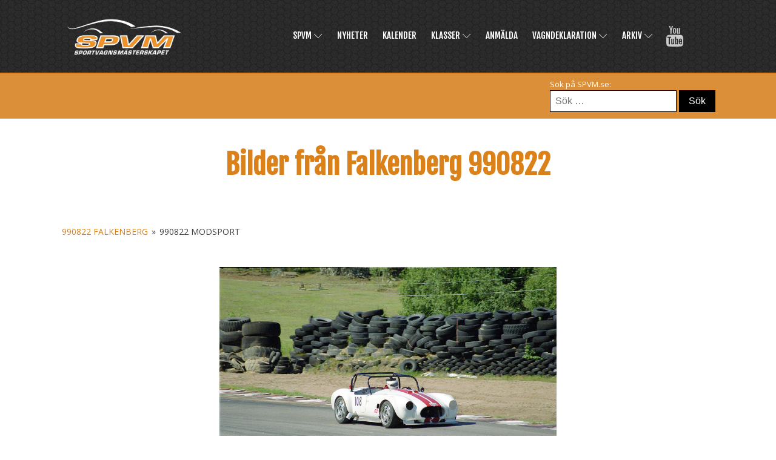

--- FILE ---
content_type: text/html; charset=UTF-8
request_url: https://www.spvm.se/nyheter/bilder-fran-falkenberg-990822/nggallery/990822-falkenberg/990822-Modsport/slideshow
body_size: 19353
content:
<!DOCTYPE html>
<html lang="sv-SE" >
<head>
<meta charset="UTF-8">
<meta name="viewport" content="width=device-width, initial-scale=1.0">
<!-- WP_HEAD() START -->
<link rel="preload" as="style" href="https://fonts.googleapis.com/css?family=Open+Sans:100,200,300,400,500,600,700,800,900|Fjalla+One:100,200,300,400,500,600,700,800,900" >
<link rel="stylesheet" href="https://fonts.googleapis.com/css?family=Open+Sans:100,200,300,400,500,600,700,800,900|Fjalla+One:100,200,300,400,500,600,700,800,900">
<meta name='robots' content='max-image-preview:large' />
<title>Bilder från Falkenberg 990822 - SPVM</title>
<link rel="alternate" type="application/rss+xml" title="SPVM &raquo; Webbflöde" href="https://www.spvm.se/feed/" />
<link rel="alternate" type="application/rss+xml" title="SPVM &raquo; Kommentarsflöde" href="https://www.spvm.se/comments/feed/" />
<link rel="alternate" type="application/rss+xml" title="SPVM &raquo; Kommentarsflöde för Bilder från Falkenberg 990822" href="https://www.spvm.se/nyheter/bilder-fran-falkenberg-990822/feed/" />
<link rel="alternate" title="oEmbed (JSON)" type="application/json+oembed" href="https://www.spvm.se/wp-json/oembed/1.0/embed?url=https%3A%2F%2Fwww.spvm.se%2Fnyheter%2Fbilder-fran-falkenberg-990822%2F" />
<link rel="alternate" title="oEmbed (XML)" type="text/xml+oembed" href="https://www.spvm.se/wp-json/oembed/1.0/embed?url=https%3A%2F%2Fwww.spvm.se%2Fnyheter%2Fbilder-fran-falkenberg-990822%2F&#038;format=xml" />
<style id='wp-img-auto-sizes-contain-inline-css'>
img:is([sizes=auto i],[sizes^="auto," i]){contain-intrinsic-size:3000px 1500px}
/*# sourceURL=wp-img-auto-sizes-contain-inline-css */
</style>
<style id='wp-block-library-inline-css'>
:root{--wp-block-synced-color:#7a00df;--wp-block-synced-color--rgb:122,0,223;--wp-bound-block-color:var(--wp-block-synced-color);--wp-editor-canvas-background:#ddd;--wp-admin-theme-color:#007cba;--wp-admin-theme-color--rgb:0,124,186;--wp-admin-theme-color-darker-10:#006ba1;--wp-admin-theme-color-darker-10--rgb:0,107,160.5;--wp-admin-theme-color-darker-20:#005a87;--wp-admin-theme-color-darker-20--rgb:0,90,135;--wp-admin-border-width-focus:2px}@media (min-resolution:192dpi){:root{--wp-admin-border-width-focus:1.5px}}.wp-element-button{cursor:pointer}:root .has-very-light-gray-background-color{background-color:#eee}:root .has-very-dark-gray-background-color{background-color:#313131}:root .has-very-light-gray-color{color:#eee}:root .has-very-dark-gray-color{color:#313131}:root .has-vivid-green-cyan-to-vivid-cyan-blue-gradient-background{background:linear-gradient(135deg,#00d084,#0693e3)}:root .has-purple-crush-gradient-background{background:linear-gradient(135deg,#34e2e4,#4721fb 50%,#ab1dfe)}:root .has-hazy-dawn-gradient-background{background:linear-gradient(135deg,#faaca8,#dad0ec)}:root .has-subdued-olive-gradient-background{background:linear-gradient(135deg,#fafae1,#67a671)}:root .has-atomic-cream-gradient-background{background:linear-gradient(135deg,#fdd79a,#004a59)}:root .has-nightshade-gradient-background{background:linear-gradient(135deg,#330968,#31cdcf)}:root .has-midnight-gradient-background{background:linear-gradient(135deg,#020381,#2874fc)}:root{--wp--preset--font-size--normal:16px;--wp--preset--font-size--huge:42px}.has-regular-font-size{font-size:1em}.has-larger-font-size{font-size:2.625em}.has-normal-font-size{font-size:var(--wp--preset--font-size--normal)}.has-huge-font-size{font-size:var(--wp--preset--font-size--huge)}.has-text-align-center{text-align:center}.has-text-align-left{text-align:left}.has-text-align-right{text-align:right}.has-fit-text{white-space:nowrap!important}#end-resizable-editor-section{display:none}.aligncenter{clear:both}.items-justified-left{justify-content:flex-start}.items-justified-center{justify-content:center}.items-justified-right{justify-content:flex-end}.items-justified-space-between{justify-content:space-between}.screen-reader-text{border:0;clip-path:inset(50%);height:1px;margin:-1px;overflow:hidden;padding:0;position:absolute;width:1px;word-wrap:normal!important}.screen-reader-text:focus{background-color:#ddd;clip-path:none;color:#444;display:block;font-size:1em;height:auto;left:5px;line-height:normal;padding:15px 23px 14px;text-decoration:none;top:5px;width:auto;z-index:100000}html :where(.has-border-color){border-style:solid}html :where([style*=border-top-color]){border-top-style:solid}html :where([style*=border-right-color]){border-right-style:solid}html :where([style*=border-bottom-color]){border-bottom-style:solid}html :where([style*=border-left-color]){border-left-style:solid}html :where([style*=border-width]){border-style:solid}html :where([style*=border-top-width]){border-top-style:solid}html :where([style*=border-right-width]){border-right-style:solid}html :where([style*=border-bottom-width]){border-bottom-style:solid}html :where([style*=border-left-width]){border-left-style:solid}html :where(img[class*=wp-image-]){height:auto;max-width:100%}:where(figure){margin:0 0 1em}html :where(.is-position-sticky){--wp-admin--admin-bar--position-offset:var(--wp-admin--admin-bar--height,0px)}@media screen and (max-width:600px){html :where(.is-position-sticky){--wp-admin--admin-bar--position-offset:0px}}
/*# sourceURL=/wp-includes/css/dist/block-library/common.min.css */
</style>
<style id='classic-theme-styles-inline-css'>
/*! This file is auto-generated */
.wp-block-button__link{color:#fff;background-color:#32373c;border-radius:9999px;box-shadow:none;text-decoration:none;padding:calc(.667em + 2px) calc(1.333em + 2px);font-size:1.125em}.wp-block-file__button{background:#32373c;color:#fff;text-decoration:none}
/*# sourceURL=/wp-includes/css/classic-themes.min.css */
</style>
<style id='global-styles-inline-css'>
:root{--wp--preset--aspect-ratio--square: 1;--wp--preset--aspect-ratio--4-3: 4/3;--wp--preset--aspect-ratio--3-4: 3/4;--wp--preset--aspect-ratio--3-2: 3/2;--wp--preset--aspect-ratio--2-3: 2/3;--wp--preset--aspect-ratio--16-9: 16/9;--wp--preset--aspect-ratio--9-16: 9/16;--wp--preset--color--black: #000000;--wp--preset--color--cyan-bluish-gray: #abb8c3;--wp--preset--color--white: #ffffff;--wp--preset--color--pale-pink: #f78da7;--wp--preset--color--vivid-red: #cf2e2e;--wp--preset--color--luminous-vivid-orange: #ff6900;--wp--preset--color--luminous-vivid-amber: #fcb900;--wp--preset--color--light-green-cyan: #7bdcb5;--wp--preset--color--vivid-green-cyan: #00d084;--wp--preset--color--pale-cyan-blue: #8ed1fc;--wp--preset--color--vivid-cyan-blue: #0693e3;--wp--preset--color--vivid-purple: #9b51e0;--wp--preset--color--base: #f9f9f9;--wp--preset--color--base-2: #ffffff;--wp--preset--color--contrast: #111111;--wp--preset--color--contrast-2: #636363;--wp--preset--color--contrast-3: #A4A4A4;--wp--preset--color--accent: #cfcabe;--wp--preset--color--accent-2: #c2a990;--wp--preset--color--accent-3: #d8613c;--wp--preset--color--accent-4: #b1c5a4;--wp--preset--color--accent-5: #b5bdbc;--wp--preset--gradient--vivid-cyan-blue-to-vivid-purple: linear-gradient(135deg,rgb(6,147,227) 0%,rgb(155,81,224) 100%);--wp--preset--gradient--light-green-cyan-to-vivid-green-cyan: linear-gradient(135deg,rgb(122,220,180) 0%,rgb(0,208,130) 100%);--wp--preset--gradient--luminous-vivid-amber-to-luminous-vivid-orange: linear-gradient(135deg,rgb(252,185,0) 0%,rgb(255,105,0) 100%);--wp--preset--gradient--luminous-vivid-orange-to-vivid-red: linear-gradient(135deg,rgb(255,105,0) 0%,rgb(207,46,46) 100%);--wp--preset--gradient--very-light-gray-to-cyan-bluish-gray: linear-gradient(135deg,rgb(238,238,238) 0%,rgb(169,184,195) 100%);--wp--preset--gradient--cool-to-warm-spectrum: linear-gradient(135deg,rgb(74,234,220) 0%,rgb(151,120,209) 20%,rgb(207,42,186) 40%,rgb(238,44,130) 60%,rgb(251,105,98) 80%,rgb(254,248,76) 100%);--wp--preset--gradient--blush-light-purple: linear-gradient(135deg,rgb(255,206,236) 0%,rgb(152,150,240) 100%);--wp--preset--gradient--blush-bordeaux: linear-gradient(135deg,rgb(254,205,165) 0%,rgb(254,45,45) 50%,rgb(107,0,62) 100%);--wp--preset--gradient--luminous-dusk: linear-gradient(135deg,rgb(255,203,112) 0%,rgb(199,81,192) 50%,rgb(65,88,208) 100%);--wp--preset--gradient--pale-ocean: linear-gradient(135deg,rgb(255,245,203) 0%,rgb(182,227,212) 50%,rgb(51,167,181) 100%);--wp--preset--gradient--electric-grass: linear-gradient(135deg,rgb(202,248,128) 0%,rgb(113,206,126) 100%);--wp--preset--gradient--midnight: linear-gradient(135deg,rgb(2,3,129) 0%,rgb(40,116,252) 100%);--wp--preset--gradient--gradient-1: linear-gradient(to bottom, #cfcabe 0%, #F9F9F9 100%);--wp--preset--gradient--gradient-2: linear-gradient(to bottom, #C2A990 0%, #F9F9F9 100%);--wp--preset--gradient--gradient-3: linear-gradient(to bottom, #D8613C 0%, #F9F9F9 100%);--wp--preset--gradient--gradient-4: linear-gradient(to bottom, #B1C5A4 0%, #F9F9F9 100%);--wp--preset--gradient--gradient-5: linear-gradient(to bottom, #B5BDBC 0%, #F9F9F9 100%);--wp--preset--gradient--gradient-6: linear-gradient(to bottom, #A4A4A4 0%, #F9F9F9 100%);--wp--preset--gradient--gradient-7: linear-gradient(to bottom, #cfcabe 50%, #F9F9F9 50%);--wp--preset--gradient--gradient-8: linear-gradient(to bottom, #C2A990 50%, #F9F9F9 50%);--wp--preset--gradient--gradient-9: linear-gradient(to bottom, #D8613C 50%, #F9F9F9 50%);--wp--preset--gradient--gradient-10: linear-gradient(to bottom, #B1C5A4 50%, #F9F9F9 50%);--wp--preset--gradient--gradient-11: linear-gradient(to bottom, #B5BDBC 50%, #F9F9F9 50%);--wp--preset--gradient--gradient-12: linear-gradient(to bottom, #A4A4A4 50%, #F9F9F9 50%);--wp--preset--font-size--small: 0.9rem;--wp--preset--font-size--medium: 1.05rem;--wp--preset--font-size--large: clamp(1.39rem, 1.39rem + ((1vw - 0.2rem) * 0.767), 1.85rem);--wp--preset--font-size--x-large: clamp(1.85rem, 1.85rem + ((1vw - 0.2rem) * 1.083), 2.5rem);--wp--preset--font-size--xx-large: clamp(2.5rem, 2.5rem + ((1vw - 0.2rem) * 1.283), 3.27rem);--wp--preset--font-family--body: "Inter", sans-serif;--wp--preset--font-family--heading: Cardo;--wp--preset--font-family--system-sans-serif: -apple-system, BlinkMacSystemFont, avenir next, avenir, segoe ui, helvetica neue, helvetica, Cantarell, Ubuntu, roboto, noto, arial, sans-serif;--wp--preset--font-family--system-serif: Iowan Old Style, Apple Garamond, Baskerville, Times New Roman, Droid Serif, Times, Source Serif Pro, serif, Apple Color Emoji, Segoe UI Emoji, Segoe UI Symbol;--wp--preset--spacing--20: min(1.5rem, 2vw);--wp--preset--spacing--30: min(2.5rem, 3vw);--wp--preset--spacing--40: min(4rem, 5vw);--wp--preset--spacing--50: min(6.5rem, 8vw);--wp--preset--spacing--60: min(10.5rem, 13vw);--wp--preset--spacing--70: 3.38rem;--wp--preset--spacing--80: 5.06rem;--wp--preset--spacing--10: 1rem;--wp--preset--shadow--natural: 6px 6px 9px rgba(0, 0, 0, 0.2);--wp--preset--shadow--deep: 12px 12px 50px rgba(0, 0, 0, 0.4);--wp--preset--shadow--sharp: 6px 6px 0px rgba(0, 0, 0, 0.2);--wp--preset--shadow--outlined: 6px 6px 0px -3px rgb(255, 255, 255), 6px 6px rgb(0, 0, 0);--wp--preset--shadow--crisp: 6px 6px 0px rgb(0, 0, 0);}:root :where(.is-layout-flow) > :first-child{margin-block-start: 0;}:root :where(.is-layout-flow) > :last-child{margin-block-end: 0;}:root :where(.is-layout-flow) > *{margin-block-start: 1.2rem;margin-block-end: 0;}:root :where(.is-layout-constrained) > :first-child{margin-block-start: 0;}:root :where(.is-layout-constrained) > :last-child{margin-block-end: 0;}:root :where(.is-layout-constrained) > *{margin-block-start: 1.2rem;margin-block-end: 0;}:root :where(.is-layout-flex){gap: 1.2rem;}:root :where(.is-layout-grid){gap: 1.2rem;}body .is-layout-flex{display: flex;}.is-layout-flex{flex-wrap: wrap;align-items: center;}.is-layout-flex > :is(*, div){margin: 0;}body .is-layout-grid{display: grid;}.is-layout-grid > :is(*, div){margin: 0;}.has-black-color{color: var(--wp--preset--color--black) !important;}.has-cyan-bluish-gray-color{color: var(--wp--preset--color--cyan-bluish-gray) !important;}.has-white-color{color: var(--wp--preset--color--white) !important;}.has-pale-pink-color{color: var(--wp--preset--color--pale-pink) !important;}.has-vivid-red-color{color: var(--wp--preset--color--vivid-red) !important;}.has-luminous-vivid-orange-color{color: var(--wp--preset--color--luminous-vivid-orange) !important;}.has-luminous-vivid-amber-color{color: var(--wp--preset--color--luminous-vivid-amber) !important;}.has-light-green-cyan-color{color: var(--wp--preset--color--light-green-cyan) !important;}.has-vivid-green-cyan-color{color: var(--wp--preset--color--vivid-green-cyan) !important;}.has-pale-cyan-blue-color{color: var(--wp--preset--color--pale-cyan-blue) !important;}.has-vivid-cyan-blue-color{color: var(--wp--preset--color--vivid-cyan-blue) !important;}.has-vivid-purple-color{color: var(--wp--preset--color--vivid-purple) !important;}.has-black-background-color{background-color: var(--wp--preset--color--black) !important;}.has-cyan-bluish-gray-background-color{background-color: var(--wp--preset--color--cyan-bluish-gray) !important;}.has-white-background-color{background-color: var(--wp--preset--color--white) !important;}.has-pale-pink-background-color{background-color: var(--wp--preset--color--pale-pink) !important;}.has-vivid-red-background-color{background-color: var(--wp--preset--color--vivid-red) !important;}.has-luminous-vivid-orange-background-color{background-color: var(--wp--preset--color--luminous-vivid-orange) !important;}.has-luminous-vivid-amber-background-color{background-color: var(--wp--preset--color--luminous-vivid-amber) !important;}.has-light-green-cyan-background-color{background-color: var(--wp--preset--color--light-green-cyan) !important;}.has-vivid-green-cyan-background-color{background-color: var(--wp--preset--color--vivid-green-cyan) !important;}.has-pale-cyan-blue-background-color{background-color: var(--wp--preset--color--pale-cyan-blue) !important;}.has-vivid-cyan-blue-background-color{background-color: var(--wp--preset--color--vivid-cyan-blue) !important;}.has-vivid-purple-background-color{background-color: var(--wp--preset--color--vivid-purple) !important;}.has-black-border-color{border-color: var(--wp--preset--color--black) !important;}.has-cyan-bluish-gray-border-color{border-color: var(--wp--preset--color--cyan-bluish-gray) !important;}.has-white-border-color{border-color: var(--wp--preset--color--white) !important;}.has-pale-pink-border-color{border-color: var(--wp--preset--color--pale-pink) !important;}.has-vivid-red-border-color{border-color: var(--wp--preset--color--vivid-red) !important;}.has-luminous-vivid-orange-border-color{border-color: var(--wp--preset--color--luminous-vivid-orange) !important;}.has-luminous-vivid-amber-border-color{border-color: var(--wp--preset--color--luminous-vivid-amber) !important;}.has-light-green-cyan-border-color{border-color: var(--wp--preset--color--light-green-cyan) !important;}.has-vivid-green-cyan-border-color{border-color: var(--wp--preset--color--vivid-green-cyan) !important;}.has-pale-cyan-blue-border-color{border-color: var(--wp--preset--color--pale-cyan-blue) !important;}.has-vivid-cyan-blue-border-color{border-color: var(--wp--preset--color--vivid-cyan-blue) !important;}.has-vivid-purple-border-color{border-color: var(--wp--preset--color--vivid-purple) !important;}.has-vivid-cyan-blue-to-vivid-purple-gradient-background{background: var(--wp--preset--gradient--vivid-cyan-blue-to-vivid-purple) !important;}.has-light-green-cyan-to-vivid-green-cyan-gradient-background{background: var(--wp--preset--gradient--light-green-cyan-to-vivid-green-cyan) !important;}.has-luminous-vivid-amber-to-luminous-vivid-orange-gradient-background{background: var(--wp--preset--gradient--luminous-vivid-amber-to-luminous-vivid-orange) !important;}.has-luminous-vivid-orange-to-vivid-red-gradient-background{background: var(--wp--preset--gradient--luminous-vivid-orange-to-vivid-red) !important;}.has-very-light-gray-to-cyan-bluish-gray-gradient-background{background: var(--wp--preset--gradient--very-light-gray-to-cyan-bluish-gray) !important;}.has-cool-to-warm-spectrum-gradient-background{background: var(--wp--preset--gradient--cool-to-warm-spectrum) !important;}.has-blush-light-purple-gradient-background{background: var(--wp--preset--gradient--blush-light-purple) !important;}.has-blush-bordeaux-gradient-background{background: var(--wp--preset--gradient--blush-bordeaux) !important;}.has-luminous-dusk-gradient-background{background: var(--wp--preset--gradient--luminous-dusk) !important;}.has-pale-ocean-gradient-background{background: var(--wp--preset--gradient--pale-ocean) !important;}.has-electric-grass-gradient-background{background: var(--wp--preset--gradient--electric-grass) !important;}.has-midnight-gradient-background{background: var(--wp--preset--gradient--midnight) !important;}.has-small-font-size{font-size: var(--wp--preset--font-size--small) !important;}.has-medium-font-size{font-size: var(--wp--preset--font-size--medium) !important;}.has-large-font-size{font-size: var(--wp--preset--font-size--large) !important;}.has-x-large-font-size{font-size: var(--wp--preset--font-size--x-large) !important;}:where(.wp-site-blocks *:focus){outline-width:2px;outline-style:solid}
/*# sourceURL=global-styles-inline-css */
</style>
<link rel='stylesheet' id='wpdm-fonticon-css' href='https://www.spvm.se/wp-content/plugins/download-manager/assets/wpdm-iconfont/css/wpdm-icons.css?ver=6.9' media='all' />
<link rel='stylesheet' id='wpdm-front-css' href='https://www.spvm.se/wp-content/plugins/download-manager/assets/css/front.min.css?ver=6.9' media='all' />
<link rel='stylesheet' id='oxygen-css' href='https://www.spvm.se/wp-content/plugins/oxygen/component-framework/oxygen.css?ver=4.9.4' media='all' />
<link rel='stylesheet' id='ngg_trigger_buttons-css' href='https://www.spvm.se/wp-content/plugins/nextgen-gallery/static/GalleryDisplay/trigger_buttons.css?ver=4.0.2' media='all' />
<link rel='stylesheet' id='fancybox-0-css' href='https://www.spvm.se/wp-content/plugins/nextgen-gallery/static/Lightbox/fancybox/jquery.fancybox-1.3.4.css?ver=4.0.2' media='all' />
<link rel='stylesheet' id='fontawesome_v4_shim_style-css' href='https://www.spvm.se/wp-content/plugins/nextgen-gallery/static/FontAwesome/css/v4-shims.min.css?ver=6.9' media='all' />
<link rel='stylesheet' id='fontawesome-css' href='https://www.spvm.se/wp-content/plugins/nextgen-gallery/static/FontAwesome/css/all.min.css?ver=6.9' media='all' />
<link rel='stylesheet' id='nextgen_pagination_style-css' href='https://www.spvm.se/wp-content/plugins/nextgen-gallery/static/GalleryDisplay/pagination_style.css?ver=4.0.2' media='all' />
<link rel='stylesheet' id='nextgen_basic_album_style-css' href='https://www.spvm.se/wp-content/plugins/nextgen-gallery/static/Albums/nextgen_basic_album.css?ver=4.0.2' media='all' />
<link rel='stylesheet' id='nextgen_basic_album_breadcrumbs_style-css' href='https://www.spvm.se/wp-content/plugins/nextgen-gallery/static/Albums/breadcrumbs.css?ver=4.0.2' media='all' />
<script src="https://www.spvm.se/wp-includes/js/jquery/jquery.min.js?ver=3.7.1" id="jquery-core-js"></script>
<script src="https://www.spvm.se/wp-content/plugins/download-manager/assets/js/wpdm.min.js?ver=6.9" id="wpdm-frontend-js-js"></script>
<script id="wpdm-frontjs-js-extra">
var wpdm_url = {"home":"https://www.spvm.se/","site":"https://www.spvm.se/","ajax":"https://www.spvm.se/wp-admin/admin-ajax.php"};
var wpdm_js = {"spinner":"\u003Ci class=\"wpdm-icon wpdm-sun wpdm-spin\"\u003E\u003C/i\u003E","client_id":"30d1c35ef475905ee57bb09670bb0aa4"};
var wpdm_strings = {"pass_var":"Password Verified!","pass_var_q":"Please click following button to start download.","start_dl":"Start Download"};
//# sourceURL=wpdm-frontjs-js-extra
</script>
<script src="https://www.spvm.se/wp-content/plugins/download-manager/assets/js/front.min.js?ver=3.3.37" id="wpdm-frontjs-js"></script>
<script id="photocrati_ajax-js-extra">
var photocrati_ajax = {"url":"https://www.spvm.se/index.php?photocrati_ajax=1","rest_url":"https://www.spvm.se/wp-json/","wp_home_url":"https://www.spvm.se","wp_site_url":"https://www.spvm.se","wp_root_url":"https://www.spvm.se","wp_plugins_url":"https://www.spvm.se/wp-content/plugins","wp_content_url":"https://www.spvm.se/wp-content","wp_includes_url":"https://www.spvm.se/wp-includes/","ngg_param_slug":"nggallery","rest_nonce":"d8af71b455"};
//# sourceURL=photocrati_ajax-js-extra
</script>
<script src="https://www.spvm.se/wp-content/plugins/nextgen-gallery/static/Legacy/ajax.min.js?ver=4.0.2" id="photocrati_ajax-js"></script>
<script src="https://www.spvm.se/wp-content/plugins/nextgen-gallery/static/FontAwesome/js/v4-shims.min.js?ver=5.3.1" id="fontawesome_v4_shim-js"></script>
<script defer crossorigin="anonymous" data-auto-replace-svg="false" data-keep-original-source="false" data-search-pseudo-elements src="https://www.spvm.se/wp-content/plugins/nextgen-gallery/static/FontAwesome/js/all.min.js?ver=5.3.1" id="fontawesome-js"></script>
<script src="https://www.spvm.se/wp-content/plugins/nextgen-gallery/static/Albums/init.js?ver=4.0.2" id="nextgen_basic_album_script-js"></script>
<script src="https://www.spvm.se/wp-content/plugins/nextgen-gallery/static/GalleryDisplay/shave.js?ver=4.0.2" id="shave.js-js"></script>
<link rel="https://api.w.org/" href="https://www.spvm.se/wp-json/" /><link rel="alternate" title="JSON" type="application/json" href="https://www.spvm.se/wp-json/wp/v2/posts/29847" /><link rel="EditURI" type="application/rsd+xml" title="RSD" href="https://www.spvm.se/xmlrpc.php?rsd" />
<meta name="generator" content="WordPress 6.9" />
<link rel="canonical" href="https://www.spvm.se/nyheter/bilder-fran-falkenberg-990822/" />
<link rel='shortlink' href='https://www.spvm.se/?p=29847' />
<style class='wp-fonts-local'>
@font-face{font-family:Inter;font-style:normal;font-weight:300 900;font-display:fallback;src:url('https://www.spvm.se/wp-content/themes/oxygen-is-not-a-theme/assets/fonts/inter/Inter-VariableFont_slnt,wght.woff2') format('woff2');font-stretch:normal;}
@font-face{font-family:Cardo;font-style:normal;font-weight:400;font-display:fallback;src:url('https://www.spvm.se/wp-content/themes/oxygen-is-not-a-theme/assets/fonts/cardo/cardo_normal_400.woff2') format('woff2');}
@font-face{font-family:Cardo;font-style:italic;font-weight:400;font-display:fallback;src:url('https://www.spvm.se/wp-content/themes/oxygen-is-not-a-theme/assets/fonts/cardo/cardo_italic_400.woff2') format('woff2');}
@font-face{font-family:Cardo;font-style:normal;font-weight:700;font-display:fallback;src:url('https://www.spvm.se/wp-content/themes/oxygen-is-not-a-theme/assets/fonts/cardo/cardo_normal_700.woff2') format('woff2');}
</style>
<meta name="generator" content="WordPress Download Manager 3.3.37" />
                <style>
        /* WPDM Link Template Styles */        </style>
                <style>

            :root {
                --color-primary: #4a8eff;
                --color-primary-rgb: 74, 142, 255;
                --color-primary-hover: #5998ff;
                --color-primary-active: #3281ff;
                --clr-sec: #6c757d;
                --clr-sec-rgb: 108, 117, 125;
                --clr-sec-hover: #6c757d;
                --clr-sec-active: #6c757d;
                --color-secondary: #6c757d;
                --color-secondary-rgb: 108, 117, 125;
                --color-secondary-hover: #6c757d;
                --color-secondary-active: #6c757d;
                --color-success: #018e11;
                --color-success-rgb: 1, 142, 17;
                --color-success-hover: #0aad01;
                --color-success-active: #0c8c01;
                --color-info: #2CA8FF;
                --color-info-rgb: 44, 168, 255;
                --color-info-hover: #2CA8FF;
                --color-info-active: #2CA8FF;
                --color-warning: #FFB236;
                --color-warning-rgb: 255, 178, 54;
                --color-warning-hover: #FFB236;
                --color-warning-active: #FFB236;
                --color-danger: #ff5062;
                --color-danger-rgb: 255, 80, 98;
                --color-danger-hover: #ff5062;
                --color-danger-active: #ff5062;
                --color-green: #30b570;
                --color-blue: #0073ff;
                --color-purple: #8557D3;
                --color-red: #ff5062;
                --color-muted: rgba(69, 89, 122, 0.6);
                --wpdm-font: "Sen", -apple-system, BlinkMacSystemFont, "Segoe UI", Roboto, Helvetica, Arial, sans-serif, "Apple Color Emoji", "Segoe UI Emoji", "Segoe UI Symbol";
            }

            .wpdm-download-link.btn.btn-primary {
                border-radius: 4px;
            }


        </style>
        <link rel='stylesheet' id='oxygen-cache-42399-css' href='//www.spvm.se/wp-content/uploads/oxygen/css/42399.css?cache=1712489244&#038;ver=6.9' media='all' />
<link rel='stylesheet' id='oxygen-cache-42296-css' href='//www.spvm.se/wp-content/uploads/oxygen/css/42296.css?cache=1713435399&#038;ver=6.9' media='all' />
<link rel='stylesheet' id='oxygen-cache-42397-css' href='//www.spvm.se/wp-content/uploads/oxygen/css/42397.css?cache=1712489244&#038;ver=6.9' media='all' />
<link rel='stylesheet' id='oxygen-universal-styles-css' href='//www.spvm.se/wp-content/uploads/oxygen/css/universal.css?cache=1748498061&#038;ver=6.9' media='all' />
<!-- END OF WP_HEAD() -->
</head>
<body class="wp-singular post-template-default single single-post postid-29847 single-format-standard wp-embed-responsive wp-theme-oxygen-is-not-a-theme  oxygen-body" >




						<section id="section-50-42296" class=" ct-section" ><div class="ct-section-inner-wrap"><div id="new_columns-45-42296" class="ct-new-columns" ><div id="div_block-46-42296" class="ct-div-block" ><a id="link-11-42296" class="ct-link" href="https://www.spvm.se" target="_self"  ><img  id="image-7-42296" alt="SPVM Inverterad logo" src="https://www.spvm.se/wp-content/uploads/2023/11/2512fc5312dc8d5cc8eb6ddd9174fb86_spvminvorange.png" class="ct-image"/></a></div><div id="div_block-47-42296" class="ct-div-block" ><div id="div_block-49-42296" class="ct-div-block" >
		<div id="-pro-menu-58-42296" class="oxy-pro-menu " ><div class="oxy-pro-menu-mobile-open-icon  oxy-pro-menu-off-canvas-trigger oxy-pro-menu-off-canvas-left" data-off-canvas-alignment="left"><svg id="-pro-menu-58-42296-open-icon"><use xlink:href="#Lineariconsicon-menu"></use></svg>Meny</div>

                
        <div class="oxy-pro-menu-container  oxy-pro-menu-dropdown-links-visible-on-mobile oxy-pro-menu-dropdown-links-toggle oxy-pro-menu-show-dropdown" data-aos-duration="400" 

             data-oxy-pro-menu-dropdown-animation="fade-up"
             data-oxy-pro-menu-dropdown-animation-duration="0.4"
             data-entire-parent-toggles-dropdown="true"

                          data-oxy-pro-menu-off-canvas-animation="zoom-out-right"
             
                          data-oxy-pro-menu-dropdown-animation-duration="0.4"
             
                          data-oxy-pro-menu-dropdown-links-on-mobile="toggle">
             
            <div class="menu-huvudmeny-container"><ul id="menu-huvudmeny" class="oxy-pro-menu-list"><li id="menu-item-766" class="menu-item menu-item-type-post_type menu-item-object-page menu-item-has-children menu-item-766"><a href="https://www.spvm.se/">SPVM</a>
<ul class="sub-menu">
	<li id="menu-item-33010" class="menu-item menu-item-type-post_type menu-item-object-page menu-item-33010"><a href="https://www.spvm.se/spvm/tavla-och-regler/">Tävla och regler</a></li>
	<li id="menu-item-34672" class="menu-item menu-item-type-post_type menu-item-object-page menu-item-34672"><a href="https://www.spvm.se/spvm/startnummer/">Startnummer</a></li>
	<li id="menu-item-781" class="menu-item menu-item-type-post_type menu-item-object-page menu-item-781"><a href="https://www.spvm.se/medlemsanmalan/">Medlemsanmälan</a></li>
	<li id="menu-item-782" class="menu-item menu-item-type-post_type menu-item-object-page menu-item-782"><a href="https://www.spvm.se/spvm/godkanda-bilar/">Godkända Bilar</a></li>
	<li id="menu-item-784" class="menu-item menu-item-type-post_type menu-item-object-page menu-item-784"><a href="https://www.spvm.se/spvm/kontakta-oss/">Kontakta oss</a></li>
	<li id="menu-item-2924" class="menu-item menu-item-type-post_type menu-item-object-page menu-item-2924"><a href="https://www.spvm.se/spvm/samarbetspartners/">Samarbetspartners</a></li>
</ul>
</li>
<li id="menu-item-767" class="menu-item menu-item-type-post_type menu-item-object-page menu-item-767"><a href="https://www.spvm.se/nyheter/">Nyheter</a></li>
<li id="menu-item-768" class="menu-item menu-item-type-post_type menu-item-object-page menu-item-768"><a href="https://www.spvm.se/kalender/">Kalender</a></li>
<li id="menu-item-769" class="menu-item menu-item-type-post_type menu-item-object-page menu-item-has-children menu-item-769"><a href="https://www.spvm.se/klasser/roadsport/">Klasser</a>
<ul class="sub-menu">
	<li id="menu-item-772" class="menu-item menu-item-type-post_type menu-item-object-page menu-item-772"><a href="https://www.spvm.se/klasser/modsport/">Modsport</a></li>
	<li id="menu-item-773" class="menu-item menu-item-type-post_type menu-item-object-page menu-item-773"><a href="https://www.spvm.se/klasser/roadsport/">Roadsport</a></li>
	<li id="menu-item-37206" class="menu-item menu-item-type-post_type menu-item-object-page menu-item-37206"><a href="https://www.spvm.se/klasser/mx-5-standard-cup/">MX-5 Standard Cup</a></li>
	<li id="menu-item-29" class="menu-item menu-item-type-post_type menu-item-object-page menu-item-29"><a href="https://www.spvm.se/klasser/mazda-mx-5-cup/">MX-5 Modified Cup</a></li>
	<li id="menu-item-770" class="menu-item menu-item-type-post_type menu-item-object-page menu-item-770"><a href="https://www.spvm.se/klasser/racersport-rs/">RS (Racersport)</a></li>
	<li id="menu-item-771" class="menu-item menu-item-type-post_type menu-item-object-page menu-item-771"><a href="https://www.spvm.se/klasser/clubman/">Clubman</a></li>
	<li id="menu-item-6743" class="menu-item menu-item-type-post_type menu-item-object-page menu-item-6743"><a href="https://www.spvm.se/klasser/banrekord/">Banrekord</a></li>
</ul>
</li>
<li id="menu-item-30748" class="menu-item menu-item-type-post_type menu-item-object-page menu-item-30748"><a href="https://www.spvm.se/medlemsanmalan/anmalda/">Anmälda</a></li>
<li id="menu-item-26897" class="menu-item menu-item-type-post_type menu-item-object-page menu-item-has-children menu-item-26897"><a target="_blank" href="https://www.spvm.se/vagndeklaration#new_tab">Vagndeklaration</a>
<ul class="sub-menu">
	<li id="menu-item-43016" class="menu-item menu-item-type-post_type menu-item-object-page menu-item-43016"><a href="https://www.spvm.se/vagndeklaration/">Skapa Vagndeklaration</a></li>
	<li id="menu-item-44864" class="menu-item menu-item-type-custom menu-item-object-custom menu-item-44864"><a href="https://www.spvm.se/vagndeklaration/print/print.php?key=G6g987nmHU679fgvfgyHGyuy567&#038;year=2025">Alla vagndeklarationer 2025</a></li>
	<li id="menu-item-43254" class="menu-item menu-item-type-custom menu-item-object-custom menu-item-43254"><a href="https://www.spvm.se/vagndeklaration/print/print.php?key=G6g987nmHU679fgvfgyHGyuy567&#038;year=2024">Alla vagndeklarationer 2024</a></li>
	<li id="menu-item-43255" class="menu-item menu-item-type-custom menu-item-object-custom menu-item-43255"><a href="https://www.spvm.se/vagndeklaration/print/print.php?key=G6g987nmHU679fgvfgyHGyuy567&#038;year=2023">Alla vagndeklarationer 2023</a></li>
	<li id="menu-item-43256" class="menu-item menu-item-type-custom menu-item-object-custom menu-item-43256"><a href="https://www.spvm.se/vagndeklaration/print/print.php?key=G6g987nmHU679fgvfgyHGyuy567&#038;year=2022">Alla vagndeklarationer 2022</a></li>
</ul>
</li>
<li id="menu-item-4962" class="menu-item menu-item-type-post_type menu-item-object-page menu-item-has-children menu-item-4962"><a href="https://www.spvm.se/arkiv/">Arkiv</a>
<ul class="sub-menu">
	<li id="menu-item-44848" class="menu-item menu-item-type-taxonomy menu-item-object-tavlingsar menu-item-44848"><a href="https://www.spvm.se/tavlingsar/2024/">2024</a></li>
	<li id="menu-item-42508" class="menu-item menu-item-type-taxonomy menu-item-object-tavlingsar menu-item-42508"><a href="https://www.spvm.se/tavlingsar/2023/">2023</a></li>
	<li id="menu-item-43011" class="menu-item menu-item-type-taxonomy menu-item-object-tavlingsar menu-item-43011"><a href="https://www.spvm.se/tavlingsar/2022/">2022</a></li>
	<li id="menu-item-43010" class="menu-item menu-item-type-taxonomy menu-item-object-tavlingsar menu-item-43010"><a href="https://www.spvm.se/tavlingsar/2021/">2021</a></li>
	<li id="menu-item-43009" class="menu-item menu-item-type-taxonomy menu-item-object-tavlingsar menu-item-43009"><a href="https://www.spvm.se/tavlingsar/2020/">2020</a></li>
	<li id="menu-item-34462" class="menu-item menu-item-type-post_type menu-item-object-page menu-item-has-children menu-item-34462"><a href="https://www.spvm.se/arkiv/2010-talet-2/">2010-talet</a>
	<ul class="sub-menu">
		<li id="menu-item-42998" class="menu-item menu-item-type-taxonomy menu-item-object-tavlingsar menu-item-42998"><a href="https://www.spvm.se/tavlingsar/2010/">2010</a></li>
		<li id="menu-item-42999" class="menu-item menu-item-type-taxonomy menu-item-object-tavlingsar menu-item-42999"><a href="https://www.spvm.se/tavlingsar/2011/">2011</a></li>
		<li id="menu-item-43000" class="menu-item menu-item-type-taxonomy menu-item-object-tavlingsar menu-item-43000"><a href="https://www.spvm.se/tavlingsar/2012/">2012</a></li>
		<li id="menu-item-43002" class="menu-item menu-item-type-taxonomy menu-item-object-tavlingsar menu-item-43002"><a href="https://www.spvm.se/tavlingsar/2013/">2013</a></li>
		<li id="menu-item-43003" class="menu-item menu-item-type-taxonomy menu-item-object-tavlingsar menu-item-43003"><a href="https://www.spvm.se/tavlingsar/2014/">2014</a></li>
		<li id="menu-item-43004" class="menu-item menu-item-type-taxonomy menu-item-object-tavlingsar menu-item-43004"><a href="https://www.spvm.se/tavlingsar/2015/">2015</a></li>
		<li id="menu-item-43005" class="menu-item menu-item-type-taxonomy menu-item-object-tavlingsar menu-item-43005"><a href="https://www.spvm.se/tavlingsar/2016/">2016</a></li>
		<li id="menu-item-43006" class="menu-item menu-item-type-taxonomy menu-item-object-tavlingsar menu-item-43006"><a href="https://www.spvm.se/tavlingsar/2017/">2017</a></li>
		<li id="menu-item-43007" class="menu-item menu-item-type-taxonomy menu-item-object-tavlingsar menu-item-43007"><a href="https://www.spvm.se/tavlingsar/2018/">2018</a></li>
		<li id="menu-item-43008" class="menu-item menu-item-type-taxonomy menu-item-object-tavlingsar menu-item-43008"><a href="https://www.spvm.se/tavlingsar/2019/">2019</a></li>
	</ul>
</li>
	<li id="menu-item-30433" class="menu-item menu-item-type-post_type menu-item-object-page menu-item-has-children menu-item-30433"><a href="https://www.spvm.se/arkiv/2000-talet/">2000-talet</a>
	<ul class="sub-menu">
		<li id="menu-item-42949" class="menu-item menu-item-type-taxonomy menu-item-object-tavlingsar menu-item-42949"><a href="https://www.spvm.se/tavlingsar/2000/">2000</a></li>
		<li id="menu-item-42950" class="menu-item menu-item-type-taxonomy menu-item-object-tavlingsar menu-item-42950"><a href="https://www.spvm.se/tavlingsar/2001/">2001</a></li>
		<li id="menu-item-43001" class="menu-item menu-item-type-taxonomy menu-item-object-tavlingsar menu-item-43001"><a href="https://www.spvm.se/tavlingsar/2002/">2002</a></li>
		<li id="menu-item-42991" class="menu-item menu-item-type-taxonomy menu-item-object-tavlingsar menu-item-42991"><a href="https://www.spvm.se/tavlingsar/2003/">2003</a></li>
		<li id="menu-item-42992" class="menu-item menu-item-type-taxonomy menu-item-object-tavlingsar menu-item-42992"><a href="https://www.spvm.se/tavlingsar/2004/">2004</a></li>
		<li id="menu-item-42993" class="menu-item menu-item-type-taxonomy menu-item-object-tavlingsar menu-item-42993"><a href="https://www.spvm.se/tavlingsar/2005/">2005</a></li>
		<li id="menu-item-42994" class="menu-item menu-item-type-taxonomy menu-item-object-tavlingsar menu-item-42994"><a href="https://www.spvm.se/tavlingsar/2006/">2006</a></li>
		<li id="menu-item-42995" class="menu-item menu-item-type-taxonomy menu-item-object-tavlingsar menu-item-42995"><a href="https://www.spvm.se/tavlingsar/2007/">2007</a></li>
		<li id="menu-item-42996" class="menu-item menu-item-type-taxonomy menu-item-object-tavlingsar menu-item-42996"><a href="https://www.spvm.se/tavlingsar/2008/">2008</a></li>
		<li id="menu-item-42997" class="menu-item menu-item-type-taxonomy menu-item-object-tavlingsar menu-item-42997"><a href="https://www.spvm.se/tavlingsar/2009/">2009</a></li>
	</ul>
</li>
	<li id="menu-item-29836" class="menu-item menu-item-type-post_type menu-item-object-page menu-item-has-children menu-item-29836"><a href="https://www.spvm.se/arkiv/1990-talet/">1990-talet</a>
	<ul class="sub-menu">
		<li id="menu-item-42978" class="menu-item menu-item-type-taxonomy menu-item-object-tavlingsar menu-item-42978"><a href="https://www.spvm.se/tavlingsar/1990/">1990</a></li>
		<li id="menu-item-42979" class="menu-item menu-item-type-taxonomy menu-item-object-tavlingsar menu-item-42979"><a href="https://www.spvm.se/tavlingsar/1991/">1991</a></li>
		<li id="menu-item-42980" class="menu-item menu-item-type-taxonomy menu-item-object-tavlingsar menu-item-42980"><a href="https://www.spvm.se/tavlingsar/1992/">1992</a></li>
		<li id="menu-item-42942" class="menu-item menu-item-type-taxonomy menu-item-object-tavlingsar menu-item-42942"><a href="https://www.spvm.se/tavlingsar/1993/">1993</a></li>
		<li id="menu-item-42943" class="menu-item menu-item-type-taxonomy menu-item-object-tavlingsar menu-item-42943"><a href="https://www.spvm.se/tavlingsar/1994/">1994</a></li>
		<li id="menu-item-42944" class="menu-item menu-item-type-taxonomy menu-item-object-tavlingsar menu-item-42944"><a href="https://www.spvm.se/tavlingsar/1995/">1995</a></li>
		<li id="menu-item-42945" class="menu-item menu-item-type-taxonomy menu-item-object-tavlingsar menu-item-42945"><a href="https://www.spvm.se/tavlingsar/1996/">1996</a></li>
		<li id="menu-item-42946" class="menu-item menu-item-type-taxonomy menu-item-object-tavlingsar menu-item-42946"><a href="https://www.spvm.se/tavlingsar/1997/">1997</a></li>
		<li id="menu-item-42947" class="menu-item menu-item-type-taxonomy menu-item-object-tavlingsar menu-item-42947"><a href="https://www.spvm.se/tavlingsar/1998/">1998</a></li>
		<li id="menu-item-42948" class="menu-item menu-item-type-taxonomy menu-item-object-tavlingsar menu-item-42948"><a href="https://www.spvm.se/tavlingsar/1999/">1999</a></li>
	</ul>
</li>
	<li id="menu-item-30180" class="menu-item menu-item-type-post_type menu-item-object-page menu-item-has-children menu-item-30180"><a href="https://www.spvm.se/arkiv/1980-talet/">1980-talet</a>
	<ul class="sub-menu">
		<li id="menu-item-42968" class="menu-item menu-item-type-taxonomy menu-item-object-tavlingsar menu-item-42968"><a href="https://www.spvm.se/tavlingsar/1980/">1980</a></li>
		<li id="menu-item-42969" class="menu-item menu-item-type-taxonomy menu-item-object-tavlingsar menu-item-42969"><a href="https://www.spvm.se/tavlingsar/1981/">1981</a></li>
		<li id="menu-item-42970" class="menu-item menu-item-type-taxonomy menu-item-object-tavlingsar menu-item-42970"><a href="https://www.spvm.se/tavlingsar/1982/">1982</a></li>
		<li id="menu-item-42971" class="menu-item menu-item-type-taxonomy menu-item-object-tavlingsar menu-item-42971"><a href="https://www.spvm.se/tavlingsar/1983/">1983</a></li>
		<li id="menu-item-42972" class="menu-item menu-item-type-taxonomy menu-item-object-tavlingsar menu-item-42972"><a href="https://www.spvm.se/tavlingsar/1984/">1984</a></li>
		<li id="menu-item-42973" class="menu-item menu-item-type-taxonomy menu-item-object-tavlingsar menu-item-42973"><a href="https://www.spvm.se/tavlingsar/1985/">1985</a></li>
		<li id="menu-item-42974" class="menu-item menu-item-type-taxonomy menu-item-object-tavlingsar menu-item-42974"><a href="https://www.spvm.se/tavlingsar/1986/">1986</a></li>
		<li id="menu-item-42975" class="menu-item menu-item-type-taxonomy menu-item-object-tavlingsar menu-item-42975"><a href="https://www.spvm.se/tavlingsar/1987/">1987</a></li>
		<li id="menu-item-42976" class="menu-item menu-item-type-taxonomy menu-item-object-tavlingsar menu-item-42976"><a href="https://www.spvm.se/tavlingsar/1988/">1988</a></li>
		<li id="menu-item-42977" class="menu-item menu-item-type-taxonomy menu-item-object-tavlingsar menu-item-42977"><a href="https://www.spvm.se/tavlingsar/1989/">1989</a></li>
	</ul>
</li>
	<li id="menu-item-30541" class="menu-item menu-item-type-post_type menu-item-object-page menu-item-has-children menu-item-30541"><a href="https://www.spvm.se/arkiv/1970-talet/">1970-talet</a>
	<ul class="sub-menu">
		<li id="menu-item-42961" class="menu-item menu-item-type-taxonomy menu-item-object-tavlingsar menu-item-42961"><a href="https://www.spvm.se/tavlingsar/1970/">1970</a></li>
		<li id="menu-item-42962" class="menu-item menu-item-type-taxonomy menu-item-object-tavlingsar menu-item-42962"><a href="https://www.spvm.se/tavlingsar/1974/">1974</a></li>
		<li id="menu-item-42963" class="menu-item menu-item-type-taxonomy menu-item-object-tavlingsar menu-item-42963"><a href="https://www.spvm.se/tavlingsar/1975/">1975</a></li>
		<li id="menu-item-42964" class="menu-item menu-item-type-taxonomy menu-item-object-tavlingsar menu-item-42964"><a href="https://www.spvm.se/tavlingsar/1976/">1976</a></li>
		<li id="menu-item-42965" class="menu-item menu-item-type-taxonomy menu-item-object-tavlingsar menu-item-42965"><a href="https://www.spvm.se/tavlingsar/1977/">1977</a></li>
		<li id="menu-item-42966" class="menu-item menu-item-type-taxonomy menu-item-object-tavlingsar menu-item-42966"><a href="https://www.spvm.se/tavlingsar/1978/">1978</a></li>
		<li id="menu-item-42967" class="menu-item menu-item-type-taxonomy menu-item-object-tavlingsar menu-item-42967"><a href="https://www.spvm.se/tavlingsar/1979/">1979</a></li>
	</ul>
</li>
	<li id="menu-item-30598" class="menu-item menu-item-type-post_type menu-item-object-page menu-item-has-children menu-item-30598"><a href="https://www.spvm.se/arkiv/1960-talet/">1960-talet</a>
	<ul class="sub-menu">
		<li id="menu-item-42941" class="menu-item menu-item-type-taxonomy menu-item-object-tavlingsar menu-item-42941"><a href="https://www.spvm.se/tavlingsar/1960/">1960</a></li>
		<li id="menu-item-42952" class="menu-item menu-item-type-taxonomy menu-item-object-tavlingsar menu-item-42952"><a href="https://www.spvm.se/tavlingsar/1961/">1961</a></li>
		<li id="menu-item-42953" class="menu-item menu-item-type-taxonomy menu-item-object-tavlingsar menu-item-42953"><a href="https://www.spvm.se/tavlingsar/1962/">1962</a></li>
		<li id="menu-item-42954" class="menu-item menu-item-type-taxonomy menu-item-object-tavlingsar menu-item-42954"><a href="https://www.spvm.se/tavlingsar/1963/">1963</a></li>
		<li id="menu-item-42955" class="menu-item menu-item-type-taxonomy menu-item-object-tavlingsar menu-item-42955"><a href="https://www.spvm.se/tavlingsar/1964/">1964</a></li>
		<li id="menu-item-42956" class="menu-item menu-item-type-taxonomy menu-item-object-tavlingsar menu-item-42956"><a href="https://www.spvm.se/tavlingsar/1965/">1965</a></li>
		<li id="menu-item-42957" class="menu-item menu-item-type-taxonomy menu-item-object-tavlingsar menu-item-42957"><a href="https://www.spvm.se/tavlingsar/1966/">1966</a></li>
		<li id="menu-item-42958" class="menu-item menu-item-type-taxonomy menu-item-object-tavlingsar menu-item-42958"><a href="https://www.spvm.se/tavlingsar/1967/">1967</a></li>
		<li id="menu-item-42990" class="menu-item menu-item-type-taxonomy menu-item-object-tavlingsar menu-item-42990"><a href="https://www.spvm.se/tavlingsar/2002/">2002</a></li>
		<li id="menu-item-42959" class="menu-item menu-item-type-taxonomy menu-item-object-tavlingsar menu-item-42959"><a href="https://www.spvm.se/tavlingsar/1968/">1968</a></li>
		<li id="menu-item-42960" class="menu-item menu-item-type-taxonomy menu-item-object-tavlingsar menu-item-42960"><a href="https://www.spvm.se/tavlingsar/1969/">1969</a></li>
	</ul>
</li>
</ul>
</li>
</ul></div>
            <div class="oxy-pro-menu-mobile-close-icon"><svg id="svg--pro-menu-58-42296"><use xlink:href="#Lineariconsicon-cross"></use></svg>Stäng</div>

        </div>

        </div>

		<script type="text/javascript">
			jQuery('#-pro-menu-58-42296 .oxy-pro-menu-show-dropdown .menu-item-has-children > a', 'body').each(function(){
                jQuery(this).append('<div class="oxy-pro-menu-dropdown-icon-click-area"><svg class="oxy-pro-menu-dropdown-icon"><use xlink:href="#Lineariconsicon-chevron-down"></use></svg></div>');
            });
            jQuery('#-pro-menu-58-42296 .oxy-pro-menu-show-dropdown .menu-item:not(.menu-item-has-children) > a', 'body').each(function(){
                jQuery(this).append('<div class="oxy-pro-menu-dropdown-icon-click-area"></div>');
            });			</script><a id="link-51-42296" class="ct-link" href="https://www.youtube.com/channel/UCBIRNOWc1mXnQiK4Y4oytfw" target="_self"  ><div id="fancy_icon-52-42296" class="ct-fancy-icon" ><svg id="svg-fancy_icon-52-42296"><use xlink:href="#FontAwesomeicon-youtube"></use></svg></div></a></div></div></div></div></section><section id="section-14-42397" class=" ct-section" ><div class="ct-section-inner-wrap"><div id="div_block-17-42397" class="ct-div-block" ><div id="text_block-20-42397" class="ct-text-block" >Sök på SPVM.se:</div>
                <div id="_search_form-16-42397" class="oxy-search-form" >
                <form role="search" method="get" class="search-form" action="https://www.spvm.se/">
				<label>
					<span class="screen-reader-text">Sök efter:</span>
					<input type="search" class="search-field" placeholder="Sök …" value="" name="s" />
				</label>
				<input type="submit" class="search-submit" value="Sök" />
			</form>                </div>
        
        </div></div></section><section id="section-2-42397" class=" ct-section" ><div class="ct-section-inner-wrap"><h1 id="headline-3-42397" class="ct-headline"><span id="span-4-42397" class="ct-span" >Bilder från Falkenberg 990822</span></h1></div></section><section id="section-7-42397" class=" ct-section" ><div class="ct-section-inner-wrap"><div id='inner_content-8-42397' class='ct-inner-content'><ul class="ngg-breadcrumbs">
			<li class="ngg-breadcrumb">
							<a href="https://www.spvm.se/nyheter/bilder-fran-falkenberg-990822">990822 Falkenberg</a>
										<span class="ngg-breadcrumb-divisor"> &raquo; </span>
					</li>
			<li class="ngg-breadcrumb">
							990822 Modsport								</li>
	</ul>
<div class="ngg-galleryoverview ngg-slideshow"
	id="ngg-slideshow-68375a328b28a9534871b01eef7a7832-6306095250"
	data-gallery-id="68375a328b28a9534871b01eef7a7832"
	style="max-width: 600px;
			max-height: 400px;
			display: none;">

	
		<a href="https://www.spvm.se/wp-content/gallery/990822-modsport/5Mod990822-004.jpg"
			title="RHK &amp; SPVM Falkenberg"
			data-src="https://www.spvm.se/wp-content/gallery/990822-modsport/5Mod990822-004.jpg"
			data-thumbnail="https://www.spvm.se/wp-content/gallery/990822-modsport/thumbs/thumbs_5Mod990822-004.jpg"
			data-image-id="24645"
			data-title="RHK &amp; SPVM Falkenberg"
			data-description="RHK &amp; SPVM Falkenberg"
			class="ngg-fancybox" rel="68375a328b28a9534871b01eef7a7832">

			<img data-image-id='24645'
				title="RHK &amp; SPVM Falkenberg"
				alt="RHK &amp; SPVM Falkenberg"
				src="https://www.spvm.se/wp-content/gallery/990822-modsport/5Mod990822-004.jpg"
				style="max-height: 380px;"/>
		</a>

		
		<a href="https://www.spvm.se/wp-content/gallery/990822-modsport/5Mod990822-005.jpg"
			title="RHK &amp; SPVM Falkenberg"
			data-src="https://www.spvm.se/wp-content/gallery/990822-modsport/5Mod990822-005.jpg"
			data-thumbnail="https://www.spvm.se/wp-content/gallery/990822-modsport/thumbs/thumbs_5Mod990822-005.jpg"
			data-image-id="24646"
			data-title="RHK &amp; SPVM Falkenberg"
			data-description="RHK &amp; SPVM Falkenberg"
			class="ngg-fancybox" rel="68375a328b28a9534871b01eef7a7832">

			<img data-image-id='24646'
				title="RHK &amp; SPVM Falkenberg"
				alt="RHK &amp; SPVM Falkenberg"
				src="https://www.spvm.se/wp-content/gallery/990822-modsport/5Mod990822-005.jpg"
				style="max-height: 380px;"/>
		</a>

		
		<a href="https://www.spvm.se/wp-content/gallery/990822-modsport/5Mod990822-006.jpg"
			title="RHK &amp; SPVM Falkenberg"
			data-src="https://www.spvm.se/wp-content/gallery/990822-modsport/5Mod990822-006.jpg"
			data-thumbnail="https://www.spvm.se/wp-content/gallery/990822-modsport/thumbs/thumbs_5Mod990822-006.jpg"
			data-image-id="24647"
			data-title="RHK &amp; SPVM Falkenberg"
			data-description="RHK &amp; SPVM Falkenberg"
			class="ngg-fancybox" rel="68375a328b28a9534871b01eef7a7832">

			<img data-image-id='24647'
				title="RHK &amp; SPVM Falkenberg"
				alt="RHK &amp; SPVM Falkenberg"
				src="https://www.spvm.se/wp-content/gallery/990822-modsport/5Mod990822-006.jpg"
				style="max-height: 380px;"/>
		</a>

		
		<a href="https://www.spvm.se/wp-content/gallery/990822-modsport/5Mod990822-007.jpg"
			title="RHK &amp; SPVM Falkenberg"
			data-src="https://www.spvm.se/wp-content/gallery/990822-modsport/5Mod990822-007.jpg"
			data-thumbnail="https://www.spvm.se/wp-content/gallery/990822-modsport/thumbs/thumbs_5Mod990822-007.jpg"
			data-image-id="24648"
			data-title="RHK &amp; SPVM Falkenberg"
			data-description="RHK &amp; SPVM Falkenberg"
			class="ngg-fancybox" rel="68375a328b28a9534871b01eef7a7832">

			<img data-image-id='24648'
				title="RHK &amp; SPVM Falkenberg"
				alt="RHK &amp; SPVM Falkenberg"
				src="https://www.spvm.se/wp-content/gallery/990822-modsport/5Mod990822-007.jpg"
				style="max-height: 380px;"/>
		</a>

		
		<a href="https://www.spvm.se/wp-content/gallery/990822-modsport/5Mod990822-008.jpg"
			title="RHK &amp; SPVM Falkenberg"
			data-src="https://www.spvm.se/wp-content/gallery/990822-modsport/5Mod990822-008.jpg"
			data-thumbnail="https://www.spvm.se/wp-content/gallery/990822-modsport/thumbs/thumbs_5Mod990822-008.jpg"
			data-image-id="24649"
			data-title="RHK &amp; SPVM Falkenberg"
			data-description="RHK &amp; SPVM Falkenberg"
			class="ngg-fancybox" rel="68375a328b28a9534871b01eef7a7832">

			<img data-image-id='24649'
				title="RHK &amp; SPVM Falkenberg"
				alt="RHK &amp; SPVM Falkenberg"
				src="https://www.spvm.se/wp-content/gallery/990822-modsport/5Mod990822-008.jpg"
				style="max-height: 380px;"/>
		</a>

		
		<a href="https://www.spvm.se/wp-content/gallery/990822-modsport/5Mod990822-001.jpg"
			title="RHK &amp; SPVM Falkenberg"
			data-src="https://www.spvm.se/wp-content/gallery/990822-modsport/5Mod990822-001.jpg"
			data-thumbnail="https://www.spvm.se/wp-content/gallery/990822-modsport/thumbs/thumbs_5Mod990822-001.jpg"
			data-image-id="24650"
			data-title="RHK &amp; SPVM Falkenberg"
			data-description="RHK &amp; SPVM Falkenberg"
			class="ngg-fancybox" rel="68375a328b28a9534871b01eef7a7832">

			<img data-image-id='24650'
				title="RHK &amp; SPVM Falkenberg"
				alt="RHK &amp; SPVM Falkenberg"
				src="https://www.spvm.se/wp-content/gallery/990822-modsport/5Mod990822-001.jpg"
				style="max-height: 380px;"/>
		</a>

		
		<a href="https://www.spvm.se/wp-content/gallery/990822-modsport/5Mod990822-002.jpg"
			title="RHK &amp; SPVM Falkenberg"
			data-src="https://www.spvm.se/wp-content/gallery/990822-modsport/5Mod990822-002.jpg"
			data-thumbnail="https://www.spvm.se/wp-content/gallery/990822-modsport/thumbs/thumbs_5Mod990822-002.jpg"
			data-image-id="24651"
			data-title="RHK &amp; SPVM Falkenberg"
			data-description="RHK &amp; SPVM Falkenberg"
			class="ngg-fancybox" rel="68375a328b28a9534871b01eef7a7832">

			<img data-image-id='24651'
				title="RHK &amp; SPVM Falkenberg"
				alt="RHK &amp; SPVM Falkenberg"
				src="https://www.spvm.se/wp-content/gallery/990822-modsport/5Mod990822-002.jpg"
				style="max-height: 380px;"/>
		</a>

		
		<a href="https://www.spvm.se/wp-content/gallery/990822-modsport/5Mod990822-003.jpg"
			title="RHK &amp; SPVM Falkenberg"
			data-src="https://www.spvm.se/wp-content/gallery/990822-modsport/5Mod990822-003.jpg"
			data-thumbnail="https://www.spvm.se/wp-content/gallery/990822-modsport/thumbs/thumbs_5Mod990822-003.jpg"
			data-image-id="24652"
			data-title="RHK &amp; SPVM Falkenberg"
			data-description="RHK &amp; SPVM Falkenberg"
			class="ngg-fancybox" rel="68375a328b28a9534871b01eef7a7832">

			<img data-image-id='24652'
				title="RHK &amp; SPVM Falkenberg"
				alt="RHK &amp; SPVM Falkenberg"
				src="https://www.spvm.se/wp-content/gallery/990822-modsport/5Mod990822-003.jpg"
				style="max-height: 380px;"/>
		</a>

		</div>

		<!-- Thumbnails Link -->
	<div class="slideshowlink" style="max-width: 600px;">
		<a href='https://www.spvm.se/nyheter/bilder-fran-falkenberg-990822/nggallery/990822-falkenberg/990822-Modsport/thumbnails'>[Visa miniatyrer]</a>
	</div>


</div></div></section><section id="section-14-42296" class=" ct-section" ><div class="ct-section-inner-wrap"><div id="new_columns-15-42296" class="ct-new-columns" ><div id="div_block-16-42296" class="ct-div-block" ><a id="link-39-42296" class="ct-link" href="http://" target="_self"  ><img  id="image-41-42296" alt="SPVM Inverterad logo" src="https://www.spvm.se/wp-content/uploads/2023/11/2512fc5312dc8d5cc8eb6ddd9174fb86_spvminvorange-300x117.png" class="ct-image" srcset="" sizes="(max-width: 300px) 100vw, 300px" /></a><div id="text_block-19-42296" class="ct-text-block" >Välkommen till Sveriges äldsta racingserie för sportvagnar. Hos oss får du mycket körglädje för pengarna.</div><div id="_social_icons-20-42296" class="oxy-social-icons" ><a href='https://www.facebook.com/groups/107129622645626' target='_blank' class='oxy-social-icons-facebook'><svg><title>Visit our Facebook</title><use xlink:href='#oxy-social-icons-icon-facebook'></use></svg></a><a href='https://www.instagram.com/explore/tags/sportvagnsm%C3%A4sterskapet/' target='_blank' class='oxy-social-icons-instagram'><svg><title>Visit our Instagram</title><use xlink:href='#oxy-social-icons-icon-instagram'></use></svg></a><a href='https://www.youtube.com/channel/UCBIRNOWc1mXnQiK4Y4oytfw' target='_blank' class='oxy-social-icons-youtube'><svg><title>Visit our YouTube channel</title><use xlink:href='#oxy-social-icons-icon-youtube'></use></svg></a></div><div id="text_block-21-42296" class="ct-text-block" >© Copyright 2024 - SPVM - All Rights Reserved</div><a id="link-57-42296" class="ct-link" href="https://www.blomsit.se/" target="_self"  ><div id="text_block-55-42296" class="ct-text-block" >En hemsida från Bloms IT</div></a></div><div id="div_block-22-42296" class="ct-div-block" ><h4 id="headline-23-42296" class="ct-headline atomic-footer-9-title">KLASSER</h4><nav id="_nav_menu-42-42296" class="oxy-nav-menu oxy-nav-menu-dropdowns oxy-nav-menu-dropdown-arrow oxy-nav-menu-vertical" ><div class='oxy-menu-toggle'><div class='oxy-nav-menu-hamburger-wrap'><div class='oxy-nav-menu-hamburger'><div class='oxy-nav-menu-hamburger-line'></div><div class='oxy-nav-menu-hamburger-line'></div><div class='oxy-nav-menu-hamburger-line'></div></div></div></div><div class="menu-klasser-container"><ul id="menu-klasser" class="oxy-nav-menu-list"><li id="menu-item-42330" class="menu-item menu-item-type-post_type menu-item-object-page menu-item-42330"><a href="https://www.spvm.se/klasser/roadsport/">Roadsport</a></li>
<li id="menu-item-42329" class="menu-item menu-item-type-post_type menu-item-object-page menu-item-42329"><a href="https://www.spvm.se/klasser/mx-5-standard-cup/">MX-5 Standard Cup</a></li>
<li id="menu-item-42328" class="menu-item menu-item-type-post_type menu-item-object-page menu-item-42328"><a href="https://www.spvm.se/klasser/modsport/">Modsport</a></li>
<li id="menu-item-42334" class="menu-item menu-item-type-post_type menu-item-object-page menu-item-42334"><a href="https://www.spvm.se/klasser/racersport-rs/">RS (Racersport)</a></li>
<li id="menu-item-42325" class="menu-item menu-item-type-post_type menu-item-object-page menu-item-42325"><a href="https://www.spvm.se/klasser/clubman/">Clubman</a></li>
<li id="menu-item-42327" class="menu-item menu-item-type-post_type menu-item-object-page menu-item-42327"><a href="https://www.spvm.se/klasser/mazda-mx-5-cup/">MX-5 Modified Cup</a></li>
</ul></div></nav></div><div id="div_block-28-42296" class="ct-div-block" ><h4 id="headline-29-42296" class="ct-headline atomic-footer-9-title">SPVM</h4><nav id="_nav_menu-44-42296" class="oxy-nav-menu oxy-nav-menu-dropdowns oxy-nav-menu-dropdown-arrow oxy-nav-menu-vertical" ><div class='oxy-menu-toggle'><div class='oxy-nav-menu-hamburger-wrap'><div class='oxy-nav-menu-hamburger'><div class='oxy-nav-menu-hamburger-line'></div><div class='oxy-nav-menu-hamburger-line'></div><div class='oxy-nav-menu-hamburger-line'></div></div></div></div><div class="menu-spvm-container"><ul id="menu-spvm" class="oxy-nav-menu-list"><li id="menu-item-42516" class="menu-item menu-item-type-post_type menu-item-object-page menu-item-42516"><a href="https://www.spvm.se/spvm/tavla-och-regler/">Tävla och regler</a></li>
<li id="menu-item-42515" class="menu-item menu-item-type-post_type menu-item-object-page menu-item-42515"><a href="https://www.spvm.se/spvm/startnummer/">Startnummer</a></li>
<li id="menu-item-42514" class="menu-item menu-item-type-post_type menu-item-object-page menu-item-42514"><a href="https://www.spvm.se/medlemsanmalan/">Medlemsanmälan</a></li>
<li id="menu-item-42513" class="menu-item menu-item-type-post_type menu-item-object-page menu-item-42513"><a href="https://www.spvm.se/spvm/godkanda-bilar/">Godkända Bilar</a></li>
<li id="menu-item-42511" class="menu-item menu-item-type-post_type menu-item-object-page menu-item-42511"><a href="https://www.spvm.se/spvm/kontakta-oss/">Kontakta oss</a></li>
<li id="menu-item-42512" class="menu-item menu-item-type-post_type menu-item-object-page menu-item-42512"><a href="https://www.spvm.se/spvm/samarbetspartners/">Samarbetspartners</a></li>
</ul></div></nav></div><div id="div_block-33-42296" class="ct-div-block" ><h4 id="headline-34-42296" class="ct-headline atomic-footer-9-title">ARKIV</h4><nav id="_nav_menu-43-42296" class="oxy-nav-menu oxy-nav-menu-dropdowns oxy-nav-menu-dropdown-arrow oxy-nav-menu-vertical" ><div class='oxy-menu-toggle'><div class='oxy-nav-menu-hamburger-wrap'><div class='oxy-nav-menu-hamburger'><div class='oxy-nav-menu-hamburger-line'></div><div class='oxy-nav-menu-hamburger-line'></div><div class='oxy-nav-menu-hamburger-line'></div></div></div></div><div class="menu-arkiv-container"><ul id="menu-arkiv" class="oxy-nav-menu-list"><li id="menu-item-42518" class="menu-item menu-item-type-taxonomy menu-item-object-tavlingsar menu-item-42518"><a href="https://www.spvm.se/tavlingsar/2022/">2022</a></li>
<li id="menu-item-42517" class="menu-item menu-item-type-taxonomy menu-item-object-tavlingsar menu-item-42517"><a href="https://www.spvm.se/tavlingsar/2023/">2023</a></li>
</ul></div></nav></div></div></div></section>	<!-- WP_FOOTER -->
<script type="speculationrules">
{"prefetch":[{"source":"document","where":{"and":[{"href_matches":"/*"},{"not":{"href_matches":["/wp-*.php","/wp-admin/*","/wp-content/uploads/*","/wp-content/*","/wp-content/plugins/*","/wp-content/themes/twentytwentyfour/*","/wp-content/themes/oxygen-is-not-a-theme/*","/*\\?(.+)"]}},{"not":{"selector_matches":"a[rel~=\"nofollow\"]"}},{"not":{"selector_matches":".no-prefetch, .no-prefetch a"}}]},"eagerness":"conservative"}]}
</script>
            <script>
                const abmsg = "We noticed an ad blocker. Consider whitelisting us to support the site ❤️";
                const abmsgd = "download";
                const iswpdmpropage = 0;
                jQuery(function($){

                    
                });
            </script>
            <div id="fb-root"></div>
            <style>.ct-FontAwesomeicon-youtube{width:0.85714285714286em}</style>
<?xml version="1.0"?><svg xmlns="http://www.w3.org/2000/svg" xmlns:xlink="http://www.w3.org/1999/xlink" aria-hidden="true" style="position: absolute; width: 0; height: 0; overflow: hidden;" version="1.1"><defs><symbol id="FontAwesomeicon-youtube" viewBox="0 0 24 28"><title>youtube</title><path d="M15.172 19.437v3.297c0 0.703-0.203 1.047-0.609 1.047-0.234 0-0.469-0.109-0.703-0.344v-4.703c0.234-0.234 0.469-0.344 0.703-0.344 0.406 0 0.609 0.359 0.609 1.047zM20.453 19.453v0.719h-1.406v-0.719c0-0.703 0.234-1.062 0.703-1.062s0.703 0.359 0.703 1.062zM5.359 16.047h1.672v-1.469h-4.875v1.469h1.641v8.891h1.563v-8.891zM9.859 24.938h1.391v-7.719h-1.391v5.906c-0.313 0.438-0.609 0.656-0.891 0.656-0.187 0-0.297-0.109-0.328-0.328-0.016-0.047-0.016-0.219-0.016-0.547v-5.688h-1.391v6.109c0 0.547 0.047 0.906 0.125 1.141 0.125 0.391 0.453 0.578 0.906 0.578 0.5 0 1.031-0.313 1.594-0.953v0.844zM16.562 22.625v-3.078c0-0.719-0.031-1.234-0.141-1.547-0.172-0.578-0.562-0.875-1.109-0.875-0.516 0-1 0.281-1.453 0.844v-3.391h-1.391v10.359h1.391v-0.75c0.469 0.578 0.953 0.859 1.453 0.859 0.547 0 0.938-0.297 1.109-0.859 0.109-0.328 0.141-0.844 0.141-1.563zM21.844 22.469v-0.203h-1.422c0 0.562-0.016 0.875-0.031 0.953-0.078 0.375-0.281 0.562-0.625 0.562-0.484 0-0.719-0.359-0.719-1.078v-1.359h2.797v-1.609c0-0.828-0.141-1.422-0.422-1.813-0.406-0.531-0.953-0.797-1.656-0.797-0.719 0-1.266 0.266-1.672 0.797-0.297 0.391-0.438 0.984-0.438 1.813v2.703c0 0.828 0.156 1.437 0.453 1.813 0.406 0.531 0.953 0.797 1.687 0.797s1.313-0.281 1.687-0.828c0.172-0.25 0.297-0.531 0.328-0.844 0.031-0.141 0.031-0.453 0.031-0.906zM12.344 8.203v-3.281c0-0.719-0.203-1.078-0.672-1.078-0.453 0-0.672 0.359-0.672 1.078v3.281c0 0.719 0.219 1.094 0.672 1.094 0.469 0 0.672-0.375 0.672-1.094zM23.578 19.938c0 1.797-0.016 3.719-0.406 5.469-0.297 1.234-1.297 2.141-2.5 2.266-2.875 0.328-5.781 0.328-8.672 0.328s-5.797 0-8.672-0.328c-1.203-0.125-2.219-1.031-2.5-2.266-0.406-1.75-0.406-3.672-0.406-5.469v0c0-1.813 0.016-3.719 0.406-5.469 0.297-1.234 1.297-2.141 2.516-2.281 2.859-0.313 5.766-0.313 8.656-0.313s5.797 0 8.672 0.313c1.203 0.141 2.219 1.047 2.5 2.281 0.406 1.75 0.406 3.656 0.406 5.469zM7.984 0h1.594l-1.891 6.234v4.234h-1.563v-4.234c-0.141-0.766-0.453-1.859-0.953-3.313-0.344-0.969-0.688-1.953-1.016-2.922h1.656l1.109 4.109zM13.766 5.203v2.734c0 0.828-0.141 1.453-0.438 1.844-0.391 0.531-0.938 0.797-1.656 0.797-0.703 0-1.25-0.266-1.641-0.797-0.297-0.406-0.438-1.016-0.438-1.844v-2.734c0-0.828 0.141-1.437 0.438-1.828 0.391-0.531 0.938-0.797 1.641-0.797 0.719 0 1.266 0.266 1.656 0.797 0.297 0.391 0.438 1 0.438 1.828zM19 2.672v7.797h-1.422v-0.859c-0.562 0.656-1.094 0.969-1.609 0.969-0.453 0-0.781-0.187-0.922-0.578-0.078-0.234-0.125-0.609-0.125-1.172v-6.156h1.422v5.734c0 0.328 0 0.516 0.016 0.547 0.031 0.219 0.141 0.344 0.328 0.344 0.281 0 0.578-0.219 0.891-0.672v-5.953h1.422z"/></symbol></defs></svg><?xml version="1.0"?><svg xmlns="http://www.w3.org/2000/svg" xmlns:xlink="http://www.w3.org/1999/xlink" style="position: absolute; width: 0; height: 0; overflow: hidden;" version="1.1"><defs><symbol id="Lineariconsicon-cross" viewBox="0 0 20 20"><title>cross</title><path class="path1" d="M10.707 10.5l5.646-5.646c0.195-0.195 0.195-0.512 0-0.707s-0.512-0.195-0.707 0l-5.646 5.646-5.646-5.646c-0.195-0.195-0.512-0.195-0.707 0s-0.195 0.512 0 0.707l5.646 5.646-5.646 5.646c-0.195 0.195-0.195 0.512 0 0.707 0.098 0.098 0.226 0.146 0.354 0.146s0.256-0.049 0.354-0.146l5.646-5.646 5.646 5.646c0.098 0.098 0.226 0.146 0.354 0.146s0.256-0.049 0.354-0.146c0.195-0.195 0.195-0.512 0-0.707l-5.646-5.646z"/></symbol><symbol id="Lineariconsicon-menu" viewBox="0 0 20 20"><title>menu</title><path class="path1" d="M17.5 6h-15c-0.276 0-0.5-0.224-0.5-0.5s0.224-0.5 0.5-0.5h15c0.276 0 0.5 0.224 0.5 0.5s-0.224 0.5-0.5 0.5z"/><path class="path2" d="M17.5 11h-15c-0.276 0-0.5-0.224-0.5-0.5s0.224-0.5 0.5-0.5h15c0.276 0 0.5 0.224 0.5 0.5s-0.224 0.5-0.5 0.5z"/><path class="path3" d="M17.5 16h-15c-0.276 0-0.5-0.224-0.5-0.5s0.224-0.5 0.5-0.5h15c0.276 0 0.5 0.224 0.5 0.5s-0.224 0.5-0.5 0.5z"/></symbol><symbol id="Lineariconsicon-chevron-down" viewBox="0 0 20 20"><title>chevron-down</title><path class="path1" d="M0 6c0-0.128 0.049-0.256 0.146-0.354 0.195-0.195 0.512-0.195 0.707 0l8.646 8.646 8.646-8.646c0.195-0.195 0.512-0.195 0.707 0s0.195 0.512 0 0.707l-9 9c-0.195 0.195-0.512 0.195-0.707 0l-9-9c-0.098-0.098-0.146-0.226-0.146-0.354z"/></symbol></defs></svg><!-- Matomo -->
<script>
  var _paq = window._paq = window._paq || [];
  /* tracker methods like "setCustomDimension" should be called before "trackPageView" */
  _paq.push(['trackPageView']);
  _paq.push(['enableLinkTracking']);
  (function() {
    var u="//statistik.eventsupport.se/";
    _paq.push(['setTrackerUrl', u+'matomo.php']);
    _paq.push(['setSiteId', '10']);
    var d=document, g=d.createElement('script'), s=d.getElementsByTagName('script')[0];
    g.async=true; g.src=u+'matomo.js'; s.parentNode.insertBefore(g,s);
  })();
</script>
<!-- End Matomo Code -->

        <script type="text/javascript">

            function oxygen_init_pro_menu() {
                jQuery('.oxy-pro-menu-container').each(function(){
                    
                    // dropdowns
                    var menu = jQuery(this),
                        animation = menu.data('oxy-pro-menu-dropdown-animation'),
                        animationDuration = menu.data('oxy-pro-menu-dropdown-animation-duration');
                    
                    jQuery('.sub-menu', menu).attr('data-aos',animation);
                    jQuery('.sub-menu', menu).attr('data-aos-duration',animationDuration*1000);

                    oxygen_offcanvas_menu_init(menu);
                    jQuery(window).resize(function(){
                        oxygen_offcanvas_menu_init(menu);
                    });

                    // let certain CSS rules know menu being initialized
                    // "10" timeout is extra just in case, "0" would be enough
                    setTimeout(function() {menu.addClass('oxy-pro-menu-init');}, 10);
                });
            }

            jQuery(document).ready(oxygen_init_pro_menu);
            document.addEventListener('oxygen-ajax-element-loaded', oxygen_init_pro_menu, false);
            
            let proMenuMouseDown = false;

            jQuery(".oxygen-body")
            .on("mousedown", '.oxy-pro-menu-show-dropdown:not(.oxy-pro-menu-open-container) .menu-item-has-children', function(e) {
                proMenuMouseDown = true;
            })

            .on("mouseup", '.oxy-pro-menu-show-dropdown:not(.oxy-pro-menu-open-container) .menu-item-has-children', function(e) {
                proMenuMouseDown = false;
            })

            .on('mouseenter focusin', '.oxy-pro-menu-show-dropdown:not(.oxy-pro-menu-open-container) .menu-item-has-children', function(e) {
                if( proMenuMouseDown ) return;
                
                var subMenu = jQuery(this).children('.sub-menu');
                subMenu.addClass('aos-animate oxy-pro-menu-dropdown-animating').removeClass('sub-menu-left');

                var duration = jQuery(this).parents('.oxy-pro-menu-container').data('oxy-pro-menu-dropdown-animation-duration');

                setTimeout(function() {subMenu.removeClass('oxy-pro-menu-dropdown-animating')}, duration*1000);

                var offset = subMenu.offset(),
                    width = subMenu.width(),
                    docWidth = jQuery(window).width();

                    if (offset.left+width > docWidth) {
                        subMenu.addClass('sub-menu-left');
                    }
            })
            
            .on('mouseleave focusout', '.oxy-pro-menu-show-dropdown .menu-item-has-children', function( e ) {
                if( jQuery(this).is(':hover') ) return;

                jQuery(this).children('.sub-menu').removeClass('aos-animate');

                var subMenu = jQuery(this).children('.sub-menu');
                //subMenu.addClass('oxy-pro-menu-dropdown-animating-out');

                var duration = jQuery(this).parents('.oxy-pro-menu-container').data('oxy-pro-menu-dropdown-animation-duration');
                setTimeout(function() {subMenu.removeClass('oxy-pro-menu-dropdown-animating-out')}, duration*1000);
            })

            // open icon click
            .on('click', '.oxy-pro-menu-mobile-open-icon', function() {    
                var menu = jQuery(this).parents('.oxy-pro-menu');
                // off canvas
                if (jQuery(this).hasClass('oxy-pro-menu-off-canvas-trigger')) {
                    oxygen_offcanvas_menu_run(menu);
                }
                // regular
                else {
                    menu.addClass('oxy-pro-menu-open');
                    jQuery(this).siblings('.oxy-pro-menu-container').addClass('oxy-pro-menu-open-container');
                    jQuery('body').addClass('oxy-nav-menu-prevent-overflow');
                    jQuery('html').addClass('oxy-nav-menu-prevent-overflow');
                    
                    oxygen_pro_menu_set_static_width(menu);
                }
                // remove animation and collapse
                jQuery('.sub-menu', menu).attr('data-aos','');
                jQuery('.oxy-pro-menu-dropdown-toggle .sub-menu', menu).slideUp(0);
            });

            function oxygen_pro_menu_set_static_width(menu) {
                var menuItemWidth = jQuery(".oxy-pro-menu-list > .menu-item", menu).width();
                jQuery(".oxy-pro-menu-open-container > div:first-child, .oxy-pro-menu-off-canvas-container > div:first-child", menu).width(menuItemWidth);
            }

            function oxygen_pro_menu_unset_static_width(menu) {
                jQuery(".oxy-pro-menu-container > div:first-child", menu).width("");
            }

            // close icon click
            jQuery('body').on('click', '.oxy-pro-menu-mobile-close-icon', function(e) {
                
                var menu = jQuery(this).parents('.oxy-pro-menu');

                menu.removeClass('oxy-pro-menu-open');
                jQuery(this).parents('.oxy-pro-menu-container').removeClass('oxy-pro-menu-open-container');
                jQuery('.oxy-nav-menu-prevent-overflow').removeClass('oxy-nav-menu-prevent-overflow');

                if (jQuery(this).parent('.oxy-pro-menu-container').hasClass('oxy-pro-menu-off-canvas-container')) {
                    oxygen_offcanvas_menu_run(menu);
                }

                oxygen_pro_menu_unset_static_width(menu);
            });

            // dropdown toggle icon click
            jQuery('body').on(
                'touchstart click', 
                '.oxy-pro-menu-dropdown-links-toggle.oxy-pro-menu-off-canvas-container .menu-item-has-children > a > .oxy-pro-menu-dropdown-icon-click-area,'+
                '.oxy-pro-menu-dropdown-links-toggle.oxy-pro-menu-open-container .menu-item-has-children > a > .oxy-pro-menu-dropdown-icon-click-area', 
                function(e) {
                    e.preventDefault();

                    // fix for iOS false triggering submenu clicks
                    jQuery('.sub-menu').css('pointer-events', 'none');
                    setTimeout( function() {
                        jQuery('.sub-menu').css('pointer-events', 'initial');
                    }, 500);

                    // workaround to stop click event from triggering after touchstart
                    if (window.oxygenProMenuIconTouched === true) {
                        window.oxygenProMenuIconTouched = false;
                        return;
                    }
                    if (e.type==='touchstart') {
                        window.oxygenProMenuIconTouched = true;
                    }
                    oxygen_pro_menu_toggle_dropdown(this);
                }
            );

            function oxygen_pro_menu_toggle_dropdown(trigger) {

                var duration = jQuery(trigger).parents('.oxy-pro-menu-container').data('oxy-pro-menu-dropdown-animation-duration');

                jQuery(trigger).closest('.menu-item-has-children').children('.sub-menu').slideToggle({
                    start: function () {
                        jQuery(this).css({
                            display: "flex"
                        })
                    },
                    duration: duration*1000
                });
            }
                    
            // fullscreen menu link click
            var selector = '.oxy-pro-menu-open .menu-item a';
            jQuery('body').on('click', selector, function(event){
                
                if (jQuery(event.target).closest('.oxy-pro-menu-dropdown-icon-click-area').length > 0) {
                    // toggle icon clicked, no need to hide the menu
                    return;
                }
                else if ((jQuery(this).attr("href") === "#" || jQuery(this).closest(".oxy-pro-menu-container").data("entire-parent-toggles-dropdown")) && 
                         jQuery(this).parent().hasClass('menu-item-has-children')) {
                    // empty href don't lead anywhere, treat it as toggle trigger
                    oxygen_pro_menu_toggle_dropdown(event.target);
                    // keep anchor links behavior as is, and prevent regular links from page reload
                    if (jQuery(this).attr("href").indexOf("#")!==0) {
                        return false;
                    }
                }

                // hide the menu and follow the anchor
                if (jQuery(this).attr("href").indexOf("#")===0) {
                    jQuery('.oxy-pro-menu-open').removeClass('oxy-pro-menu-open');
                    jQuery('.oxy-pro-menu-open-container').removeClass('oxy-pro-menu-open-container');
                    jQuery('.oxy-nav-menu-prevent-overflow').removeClass('oxy-nav-menu-prevent-overflow');
                }

            });

            // off-canvas menu link click
            var selector = '.oxy-pro-menu-off-canvas .menu-item a';
            jQuery('body').on('click', selector, function(event){
                if (jQuery(event.target).closest('.oxy-pro-menu-dropdown-icon-click-area').length > 0) {
                    // toggle icon clicked, no need to trigger it 
                    return;
                }
                else if ((jQuery(this).attr("href") === "#" || jQuery(this).closest(".oxy-pro-menu-container").data("entire-parent-toggles-dropdown")) && 
                    jQuery(this).parent().hasClass('menu-item-has-children')) {
                    // empty href don't lead anywhere, treat it as toggle trigger
                    oxygen_pro_menu_toggle_dropdown(event.target);
                    // keep anchor links behavior as is, and prevent regular links from page reload
                    if (jQuery(this).attr("href").indexOf("#")!==0) {
                        return false;
                    }
                }
            });

            // off canvas
            function oxygen_offcanvas_menu_init(menu) {

                // only init off-canvas animation if trigger icon is visible i.e. mobile menu in action
                var offCanvasActive = jQuery(menu).siblings('.oxy-pro-menu-off-canvas-trigger').css('display');
                if (offCanvasActive!=='none') {
                    var animation = menu.data('oxy-pro-menu-off-canvas-animation');
                    setTimeout(function() {menu.attr('data-aos', animation);}, 10);
                }
                else {
                    // remove AOS
                    menu.attr('data-aos', '');
                };
            }
            
            function oxygen_offcanvas_menu_run(menu) {

                var container = menu.find(".oxy-pro-menu-container");
                
                if (!container.attr('data-aos')) {
                    // initialize animation
                    setTimeout(function() {oxygen_offcanvas_menu_toggle(menu, container)}, 0);
                }
                else {
                    oxygen_offcanvas_menu_toggle(menu, container);
                }
            }

            var oxygen_offcanvas_menu_toggle_in_progress = false;

            function oxygen_offcanvas_menu_toggle(menu, container) {

                if (oxygen_offcanvas_menu_toggle_in_progress) {
                    return;
                }

                container.toggleClass('aos-animate');

                if (container.hasClass('oxy-pro-menu-off-canvas-container')) {
                    
                    oxygen_offcanvas_menu_toggle_in_progress = true;
                    
                    var animation = container.data('oxy-pro-menu-off-canvas-animation'),
                        timeout = container.data('aos-duration');

                    if (!animation){
                        timeout = 0;
                    }

                    setTimeout(function() {
                        container.removeClass('oxy-pro-menu-off-canvas-container')
                        menu.removeClass('oxy-pro-menu-off-canvas');
                        oxygen_offcanvas_menu_toggle_in_progress = false;
                    }, timeout);
                }
                else {
                    container.addClass('oxy-pro-menu-off-canvas-container');
                    menu.addClass('oxy-pro-menu-off-canvas');
                    oxygen_pro_menu_set_static_width(menu);
                }
            }
        </script>

    
		<svg style="position: absolute; width: 0; height: 0; overflow: hidden;" version="1.1" xmlns="http://www.w3.org/2000/svg" xmlns:xlink="http://www.w3.org/1999/xlink">
		   <defs>
		      <symbol id="oxy-social-icons-icon-linkedin" viewBox="0 0 32 32">
		         <title>linkedin</title>
		         <path d="M12 12h5.535v2.837h0.079c0.77-1.381 2.655-2.837 5.464-2.837 5.842 0 6.922 3.637 6.922 8.367v9.633h-5.769v-8.54c0-2.037-0.042-4.657-3.001-4.657-3.005 0-3.463 2.218-3.463 4.509v8.688h-5.767v-18z"></path>
		         <path d="M2 12h6v18h-6v-18z"></path>
		         <path d="M8 7c0 1.657-1.343 3-3 3s-3-1.343-3-3c0-1.657 1.343-3 3-3s3 1.343 3 3z"></path>
		      </symbol>
		      <symbol id="oxy-social-icons-icon-facebook" viewBox="0 0 32 32">
		         <title>facebook</title>
		         <path d="M19 6h5v-6h-5c-3.86 0-7 3.14-7 7v3h-4v6h4v16h6v-16h5l1-6h-6v-3c0-0.542 0.458-1 1-1z"></path>
		      </symbol>
		      <symbol id="oxy-social-icons-icon-pinterest" viewBox="0 0 32 32">
		         <title>pinterest</title>
		         <path d="M16 2.138c-7.656 0-13.863 6.206-13.863 13.863 0 5.875 3.656 10.887 8.813 12.906-0.119-1.094-0.231-2.781 0.050-3.975 0.25-1.081 1.625-6.887 1.625-6.887s-0.412-0.831-0.412-2.056c0-1.925 1.119-3.369 2.506-3.369 1.181 0 1.756 0.887 1.756 1.95 0 1.188-0.756 2.969-1.15 4.613-0.331 1.381 0.688 2.506 2.050 2.506 2.462 0 4.356-2.6 4.356-6.35 0-3.319-2.387-5.638-5.787-5.638-3.944 0-6.256 2.956-6.256 6.019 0 1.194 0.456 2.469 1.031 3.163 0.113 0.137 0.131 0.256 0.094 0.4-0.106 0.438-0.338 1.381-0.387 1.575-0.063 0.256-0.2 0.306-0.463 0.188-1.731-0.806-2.813-3.337-2.813-5.369 0-4.375 3.175-8.387 9.156-8.387 4.806 0 8.544 3.425 8.544 8.006 0 4.775-3.012 8.625-7.194 8.625-1.406 0-2.725-0.731-3.175-1.594 0 0-0.694 2.644-0.863 3.294-0.313 1.206-1.156 2.712-1.725 3.631 1.3 0.4 2.675 0.619 4.106 0.619 7.656 0 13.863-6.206 13.863-13.863 0-7.662-6.206-13.869-13.863-13.869z"></path>
		      </symbol>
		      <symbol id="oxy-social-icons-icon-youtube" viewBox="0 0 32 32">
		         <title>youtube</title>
		         <path d="M31.681 9.6c0 0-0.313-2.206-1.275-3.175-1.219-1.275-2.581-1.281-3.206-1.356-4.475-0.325-11.194-0.325-11.194-0.325h-0.012c0 0-6.719 0-11.194 0.325-0.625 0.075-1.987 0.081-3.206 1.356-0.963 0.969-1.269 3.175-1.269 3.175s-0.319 2.588-0.319 5.181v2.425c0 2.587 0.319 5.181 0.319 5.181s0.313 2.206 1.269 3.175c1.219 1.275 2.819 1.231 3.531 1.369 2.563 0.244 10.881 0.319 10.881 0.319s6.725-0.012 11.2-0.331c0.625-0.075 1.988-0.081 3.206-1.356 0.962-0.969 1.275-3.175 1.275-3.175s0.319-2.587 0.319-5.181v-2.425c-0.006-2.588-0.325-5.181-0.325-5.181zM12.694 20.15v-8.994l8.644 4.513-8.644 4.481z"></path>
		      </symbol>
		      <symbol id="oxy-social-icons-icon-rss" viewBox="0 0 32 32">
		         <title>rss</title>
		         <path d="M4.259 23.467c-2.35 0-4.259 1.917-4.259 4.252 0 2.349 1.909 4.244 4.259 4.244 2.358 0 4.265-1.895 4.265-4.244-0-2.336-1.907-4.252-4.265-4.252zM0.005 10.873v6.133c3.993 0 7.749 1.562 10.577 4.391 2.825 2.822 4.384 6.595 4.384 10.603h6.16c-0-11.651-9.478-21.127-21.121-21.127zM0.012 0v6.136c14.243 0 25.836 11.604 25.836 25.864h6.152c0-17.64-14.352-32-31.988-32z"></path>
		      </symbol>
		      <symbol id="oxy-social-icons-icon-twitter" viewBox="0 0 512 512">
		         <title>twitter</title>
		         <path d="M389.2 48h70.6L305.6 224.2 487 464H345L233.7 318.6 106.5 464H35.8L200.7 275.5 26.8 48H172.4L272.9 180.9 389.2 48zM364.4 421.8h39.1L151.1 88h-42L364.4 421.8z"></path>
		      </symbol>
		      <symbol id="oxy-social-icons-icon-instagram" viewBox="0 0 32 32">
		         <title>instagram</title>
		         <path d="M16 2.881c4.275 0 4.781 0.019 6.462 0.094 1.563 0.069 2.406 0.331 2.969 0.55 0.744 0.288 1.281 0.638 1.837 1.194 0.563 0.563 0.906 1.094 1.2 1.838 0.219 0.563 0.481 1.412 0.55 2.969 0.075 1.688 0.094 2.194 0.094 6.463s-0.019 4.781-0.094 6.463c-0.069 1.563-0.331 2.406-0.55 2.969-0.288 0.744-0.637 1.281-1.194 1.837-0.563 0.563-1.094 0.906-1.837 1.2-0.563 0.219-1.413 0.481-2.969 0.55-1.688 0.075-2.194 0.094-6.463 0.094s-4.781-0.019-6.463-0.094c-1.563-0.069-2.406-0.331-2.969-0.55-0.744-0.288-1.281-0.637-1.838-1.194-0.563-0.563-0.906-1.094-1.2-1.837-0.219-0.563-0.481-1.413-0.55-2.969-0.075-1.688-0.094-2.194-0.094-6.463s0.019-4.781 0.094-6.463c0.069-1.563 0.331-2.406 0.55-2.969 0.288-0.744 0.638-1.281 1.194-1.838 0.563-0.563 1.094-0.906 1.838-1.2 0.563-0.219 1.412-0.481 2.969-0.55 1.681-0.075 2.188-0.094 6.463-0.094zM16 0c-4.344 0-4.887 0.019-6.594 0.094-1.7 0.075-2.869 0.35-3.881 0.744-1.056 0.412-1.95 0.956-2.837 1.85-0.894 0.888-1.438 1.781-1.85 2.831-0.394 1.019-0.669 2.181-0.744 3.881-0.075 1.713-0.094 2.256-0.094 6.6s0.019 4.887 0.094 6.594c0.075 1.7 0.35 2.869 0.744 3.881 0.413 1.056 0.956 1.95 1.85 2.837 0.887 0.887 1.781 1.438 2.831 1.844 1.019 0.394 2.181 0.669 3.881 0.744 1.706 0.075 2.25 0.094 6.594 0.094s4.888-0.019 6.594-0.094c1.7-0.075 2.869-0.35 3.881-0.744 1.050-0.406 1.944-0.956 2.831-1.844s1.438-1.781 1.844-2.831c0.394-1.019 0.669-2.181 0.744-3.881 0.075-1.706 0.094-2.25 0.094-6.594s-0.019-4.887-0.094-6.594c-0.075-1.7-0.35-2.869-0.744-3.881-0.394-1.063-0.938-1.956-1.831-2.844-0.887-0.887-1.781-1.438-2.831-1.844-1.019-0.394-2.181-0.669-3.881-0.744-1.712-0.081-2.256-0.1-6.6-0.1v0z"></path>
		         <path d="M16 7.781c-4.537 0-8.219 3.681-8.219 8.219s3.681 8.219 8.219 8.219 8.219-3.681 8.219-8.219c0-4.537-3.681-8.219-8.219-8.219zM16 21.331c-2.944 0-5.331-2.387-5.331-5.331s2.387-5.331 5.331-5.331c2.944 0 5.331 2.387 5.331 5.331s-2.387 5.331-5.331 5.331z"></path>
		         <path d="M26.462 7.456c0 1.060-0.859 1.919-1.919 1.919s-1.919-0.859-1.919-1.919c0-1.060 0.859-1.919 1.919-1.919s1.919 0.859 1.919 1.919z"></path>
		      </symbol>
		      <symbol id="oxy-social-icons-icon-facebook-blank" viewBox="0 0 32 32">
		         <title>facebook-blank</title>
		         <path d="M29 0h-26c-1.65 0-3 1.35-3 3v26c0 1.65 1.35 3 3 3h13v-14h-4v-4h4v-2c0-3.306 2.694-6 6-6h4v4h-4c-1.1 0-2 0.9-2 2v2h6l-1 4h-5v14h9c1.65 0 3-1.35 3-3v-26c0-1.65-1.35-3-3-3z"></path>
		      </symbol>
		      <symbol id="oxy-social-icons-icon-rss-blank" viewBox="0 0 32 32">
		         <title>rss-blank</title>
		         <path d="M29 0h-26c-1.65 0-3 1.35-3 3v26c0 1.65 1.35 3 3 3h26c1.65 0 3-1.35 3-3v-26c0-1.65-1.35-3-3-3zM8.719 25.975c-1.5 0-2.719-1.206-2.719-2.706 0-1.488 1.219-2.712 2.719-2.712 1.506 0 2.719 1.225 2.719 2.712 0 1.5-1.219 2.706-2.719 2.706zM15.544 26c0-2.556-0.994-4.962-2.794-6.762-1.806-1.806-4.2-2.8-6.75-2.8v-3.912c7.425 0 13.475 6.044 13.475 13.475h-3.931zM22.488 26c0-9.094-7.394-16.5-16.481-16.5v-3.912c11.25 0 20.406 9.162 20.406 20.413h-3.925z"></path>
		      </symbol>
		      <symbol id="oxy-social-icons-icon-linkedin-blank" viewBox="0 0 32 32">
		         <title>linkedin-blank</title>
		         <path d="M29 0h-26c-1.65 0-3 1.35-3 3v26c0 1.65 1.35 3 3 3h26c1.65 0 3-1.35 3-3v-26c0-1.65-1.35-3-3-3zM12 26h-4v-14h4v14zM10 10c-1.106 0-2-0.894-2-2s0.894-2 2-2c1.106 0 2 0.894 2 2s-0.894 2-2 2zM26 26h-4v-8c0-1.106-0.894-2-2-2s-2 0.894-2 2v8h-4v-14h4v2.481c0.825-1.131 2.087-2.481 3.5-2.481 2.488 0 4.5 2.238 4.5 5v9z"></path>
		      </symbol>
		      <symbol id="oxy-social-icons-icon-pinterest-blank" viewBox="0 0 32 32">
		         <title>pinterest</title>
		         <path d="M16 2.138c-7.656 0-13.863 6.206-13.863 13.863 0 5.875 3.656 10.887 8.813 12.906-0.119-1.094-0.231-2.781 0.050-3.975 0.25-1.081 1.625-6.887 1.625-6.887s-0.412-0.831-0.412-2.056c0-1.925 1.119-3.369 2.506-3.369 1.181 0 1.756 0.887 1.756 1.95 0 1.188-0.756 2.969-1.15 4.613-0.331 1.381 0.688 2.506 2.050 2.506 2.462 0 4.356-2.6 4.356-6.35 0-3.319-2.387-5.638-5.787-5.638-3.944 0-6.256 2.956-6.256 6.019 0 1.194 0.456 2.469 1.031 3.163 0.113 0.137 0.131 0.256 0.094 0.4-0.106 0.438-0.338 1.381-0.387 1.575-0.063 0.256-0.2 0.306-0.463 0.188-1.731-0.806-2.813-3.337-2.813-5.369 0-4.375 3.175-8.387 9.156-8.387 4.806 0 8.544 3.425 8.544 8.006 0 4.775-3.012 8.625-7.194 8.625-1.406 0-2.725-0.731-3.175-1.594 0 0-0.694 2.644-0.863 3.294-0.313 1.206-1.156 2.712-1.725 3.631 1.3 0.4 2.675 0.619 4.106 0.619 7.656 0 13.863-6.206 13.863-13.863 0-7.662-6.206-13.869-13.863-13.869z"></path>
		      </symbol>
		      <symbol id="oxy-social-icons-icon-youtube-blank" viewBox="0 0 32 32">
		         <title>youtube</title>
		         <path d="M31.681 9.6c0 0-0.313-2.206-1.275-3.175-1.219-1.275-2.581-1.281-3.206-1.356-4.475-0.325-11.194-0.325-11.194-0.325h-0.012c0 0-6.719 0-11.194 0.325-0.625 0.075-1.987 0.081-3.206 1.356-0.963 0.969-1.269 3.175-1.269 3.175s-0.319 2.588-0.319 5.181v2.425c0 2.587 0.319 5.181 0.319 5.181s0.313 2.206 1.269 3.175c1.219 1.275 2.819 1.231 3.531 1.369 2.563 0.244 10.881 0.319 10.881 0.319s6.725-0.012 11.2-0.331c0.625-0.075 1.988-0.081 3.206-1.356 0.962-0.969 1.275-3.175 1.275-3.175s0.319-2.587 0.319-5.181v-2.425c-0.006-2.588-0.325-5.181-0.325-5.181zM12.694 20.15v-8.994l8.644 4.513-8.644 4.481z"></path>
		      </symbol>
		      <symbol id="oxy-social-icons-icon-twitter-blank" viewBox="0 0 448 512">
				<title>twitter</title>
				<path d="M64 32C28.7 32 0 60.7 0 96V416c0 35.3 28.7 64 64 64H384c35.3 0 64-28.7 64-64V96c0-35.3-28.7-64-64-64H64zm297.1 84L257.3 234.6 379.4 396H283.8L209 298.1 123.3 396H75.8l111-126.9L69.7 116h98l67.7 89.5L313.6 116h47.5zM323.3 367.6L153.4 142.9H125.1L296.9 367.6h26.3z"></path>
			  </symbol>
		      <symbol id="oxy-social-icons-icon-instagram-blank" viewBox="0 0 32 32">
		         <title>instagram</title>
		         <path d="M16 2.881c4.275 0 4.781 0.019 6.462 0.094 1.563 0.069 2.406 0.331 2.969 0.55 0.744 0.288 1.281 0.638 1.837 1.194 0.563 0.563 0.906 1.094 1.2 1.838 0.219 0.563 0.481 1.412 0.55 2.969 0.075 1.688 0.094 2.194 0.094 6.463s-0.019 4.781-0.094 6.463c-0.069 1.563-0.331 2.406-0.55 2.969-0.288 0.744-0.637 1.281-1.194 1.837-0.563 0.563-1.094 0.906-1.837 1.2-0.563 0.219-1.413 0.481-2.969 0.55-1.688 0.075-2.194 0.094-6.463 0.094s-4.781-0.019-6.463-0.094c-1.563-0.069-2.406-0.331-2.969-0.55-0.744-0.288-1.281-0.637-1.838-1.194-0.563-0.563-0.906-1.094-1.2-1.837-0.219-0.563-0.481-1.413-0.55-2.969-0.075-1.688-0.094-2.194-0.094-6.463s0.019-4.781 0.094-6.463c0.069-1.563 0.331-2.406 0.55-2.969 0.288-0.744 0.638-1.281 1.194-1.838 0.563-0.563 1.094-0.906 1.838-1.2 0.563-0.219 1.412-0.481 2.969-0.55 1.681-0.075 2.188-0.094 6.463-0.094zM16 0c-4.344 0-4.887 0.019-6.594 0.094-1.7 0.075-2.869 0.35-3.881 0.744-1.056 0.412-1.95 0.956-2.837 1.85-0.894 0.888-1.438 1.781-1.85 2.831-0.394 1.019-0.669 2.181-0.744 3.881-0.075 1.713-0.094 2.256-0.094 6.6s0.019 4.887 0.094 6.594c0.075 1.7 0.35 2.869 0.744 3.881 0.413 1.056 0.956 1.95 1.85 2.837 0.887 0.887 1.781 1.438 2.831 1.844 1.019 0.394 2.181 0.669 3.881 0.744 1.706 0.075 2.25 0.094 6.594 0.094s4.888-0.019 6.594-0.094c1.7-0.075 2.869-0.35 3.881-0.744 1.050-0.406 1.944-0.956 2.831-1.844s1.438-1.781 1.844-2.831c0.394-1.019 0.669-2.181 0.744-3.881 0.075-1.706 0.094-2.25 0.094-6.594s-0.019-4.887-0.094-6.594c-0.075-1.7-0.35-2.869-0.744-3.881-0.394-1.063-0.938-1.956-1.831-2.844-0.887-0.887-1.781-1.438-2.831-1.844-1.019-0.394-2.181-0.669-3.881-0.744-1.712-0.081-2.256-0.1-6.6-0.1v0z"></path>
		         <path d="M16 7.781c-4.537 0-8.219 3.681-8.219 8.219s3.681 8.219 8.219 8.219 8.219-3.681 8.219-8.219c0-4.537-3.681-8.219-8.219-8.219zM16 21.331c-2.944 0-5.331-2.387-5.331-5.331s2.387-5.331 5.331-5.331c2.944 0 5.331 2.387 5.331 5.331s-2.387 5.331-5.331 5.331z"></path>
		         <path d="M26.462 7.456c0 1.060-0.859 1.919-1.919 1.919s-1.919-0.859-1.919-1.919c0-1.060 0.859-1.919 1.919-1.919s1.919 0.859 1.919 1.919z"></path>
		      </symbol>
		   </defs>
		</svg>
	
	
		<script type="text/javascript">
			jQuery(document).ready(function() {
				jQuery('body').on('click', '.oxy-menu-toggle', function() {
					jQuery(this).parent('.oxy-nav-menu').toggleClass('oxy-nav-menu-open');
					jQuery('body').toggleClass('oxy-nav-menu-prevent-overflow');
					jQuery('html').toggleClass('oxy-nav-menu-prevent-overflow');
				});
				var selector = '.oxy-nav-menu-open .menu-item a[href*="#"]';
				jQuery('body').on('click', selector, function(){
					jQuery('.oxy-nav-menu-open').removeClass('oxy-nav-menu-open');
					jQuery('body').removeClass('oxy-nav-menu-prevent-overflow');
					jQuery('html').removeClass('oxy-nav-menu-prevent-overflow');
					jQuery(this).click();
				});
			});
		</script>

	<link rel='stylesheet' id='oxygen-aos-css' href='https://www.spvm.se/wp-content/plugins/oxygen/component-framework/vendor/aos/aos.css?ver=6.9' media='all' />
<link rel='stylesheet' id='ngg_basic_slideshow_style-css' href='https://www.spvm.se/wp-content/plugins/nextgen-gallery/static/Slideshow/ngg_basic_slideshow.css?ver=4.0.2' media='all' />
<link rel='stylesheet' id='ngg_slick_slideshow_style-css' href='https://www.spvm.se/wp-content/plugins/nextgen-gallery/static/Slideshow/slick/slick.css?ver=4.0.2' media='all' />
<link rel='stylesheet' id='ngg_slick_slideshow_theme-css' href='https://www.spvm.se/wp-content/plugins/nextgen-gallery/static/Slideshow/slick/slick-theme.css?ver=4.0.2' media='all' />
<script src="https://www.spvm.se/wp-includes/js/dist/hooks.min.js?ver=dd5603f07f9220ed27f1" id="wp-hooks-js"></script>
<script src="https://www.spvm.se/wp-includes/js/dist/i18n.min.js?ver=c26c3dc7bed366793375" id="wp-i18n-js"></script>
<script id="wp-i18n-js-after">
wp.i18n.setLocaleData( { 'text direction\u0004ltr': [ 'ltr' ] } );
//# sourceURL=wp-i18n-js-after
</script>
<script src="https://www.spvm.se/wp-includes/js/jquery/jquery.form.min.js?ver=4.3.0" id="jquery-form-js"></script>
<script id="ngg_common-js-extra">
var galleries = {};
galleries.gallery_a4f41ca147dbdb1e65d12049ecc46018 = {"__defaults_set":null,"ID":"a4f41ca147dbdb1e65d12049ecc46018","album_ids":[],"container_ids":["87"],"display":null,"display_settings":{"disable_pagination":0,"display_view":"default-view.php","enable_breadcrumbs":1,"enable_descriptions":0,"galleries_per_page":0,"gallery_display_template":"","gallery_display_type":"photocrati-nextgen_basic_thumbnails","ngg_triggers_display":"never","open_gallery_in_lightbox":0,"override_thumbnail_settings":1,"template":"","thumbnail_crop":1,"thumbnail_height":200,"thumbnail_quality":100,"thumbnail_watermark":0,"thumbnail_width":300,"use_lightbox_effect":true},"display_type":"photocrati-nextgen_basic_extended_album","effect_code":null,"entity_ids":[],"excluded_container_ids":[],"exclusions":[],"gallery_ids":[],"id":"a4f41ca147dbdb1e65d12049ecc46018","ids":null,"image_ids":[],"images_list_count":null,"inner_content":null,"is_album_gallery":null,"maximum_entity_count":500,"order_by":"sortorder","order_direction":"ASC","returns":"included","skip_excluding_globally_excluded_images":null,"slug":null,"sortorder":[],"source":"albums","src":"albums","tag_ids":[],"tagcloud":false,"transient_id":null};
galleries.gallery_a4f41ca147dbdb1e65d12049ecc46018.wordpress_page_root = "https:\/\/www.spvm.se\/nyheter\/bilder-fran-falkenberg-990822\/";
var nextgen_lightbox_settings = {"static_path":"https:\/\/www.spvm.se\/wp-content\/plugins\/nextgen-gallery\/static\/Lightbox\/{placeholder}","context":"nextgen_images"};
galleries.gallery_68375a328b28a9534871b01eef7a7832 = {"__defaults_set":null,"ID":"68375a328b28a9534871b01eef7a7832","album_ids":[],"container_ids":[389],"display":"","display_settings":{"gallery_width":600,"gallery_height":400,"show_thumbnail_link":1,"thumbnail_link_text":"[Visa miniatyrer]","template":"","display_view":"default","autoplay":1,"pauseonhover":1,"arrows":0,"interval":3000,"transition_speed":300,"transition_style":"fade","ngg_triggers_display":"never","use_lightbox_effect":true,"__defaults_set":null,"display_settings":[],"effect_code":null,"excluded_container_ids":[],"images_list_count":null,"inner_content":null,"is_album_gallery":null,"maximum_entity_count":500,"skip_excluding_globally_excluded_images":null,"transient_id":null,"original_display_type":"photocrati-nextgen_basic_thumbnails","original_settings":{"display_view":"default-view.php","images_per_page":"20","number_of_columns":0,"thumbnail_width":240,"thumbnail_height":160,"show_all_in_lightbox":0,"ajax_pagination":0,"use_imagebrowser_effect":0,"template":"","display_no_images_error":1,"disable_pagination":0,"show_slideshow_link":1,"slideshow_link_text":"[Visa bildspel]","override_thumbnail_settings":0,"thumbnail_quality":"100","thumbnail_crop":1,"thumbnail_watermark":0,"ngg_triggers_display":"never","use_lightbox_effect":true,"original_display_type":"photocrati-nextgen_basic_extended_album","original_settings":{"disable_pagination":0,"display_view":"default-view.php","enable_breadcrumbs":1,"enable_descriptions":0,"galleries_per_page":0,"gallery_display_template":"","gallery_display_type":"photocrati-nextgen_basic_thumbnails","ngg_triggers_display":"never","open_gallery_in_lightbox":0,"override_thumbnail_settings":1,"template":"","thumbnail_crop":1,"thumbnail_height":200,"thumbnail_quality":100,"thumbnail_watermark":0,"thumbnail_width":300,"use_lightbox_effect":true},"original_album_entities":[{"id":87,"name":"990822 Falkenberg","slug":"990822-falkenberg","previewpic":24653,"albumdesc":"","sortorder":["387","388","389","390"],"pageid":0,"extras_post_id":29830,"date_created":"2019-02-12 23:50:49","date_modified":"2019-02-12 23:50:49","display_type":"photocrati-nextgen_basic_thumbnails","display_type_settings":null,"id_field":"id"}]}},"display_type":"photocrati-nextgen_basic_slideshow","effect_code":null,"entity_ids":[],"excluded_container_ids":[],"exclusions":[],"gallery_ids":[],"id":"68375a328b28a9534871b01eef7a7832","ids":null,"image_ids":[],"images_list_count":null,"inner_content":null,"is_album_gallery":null,"maximum_entity_count":500,"order_by":"sortorder","order_direction":"ASC","returns":"included","skip_excluding_globally_excluded_images":null,"slug":null,"sortorder":[],"source":"galleries","src":"","tag_ids":[],"tagcloud":false,"transient_id":null};
galleries.gallery_68375a328b28a9534871b01eef7a7832.wordpress_page_root = "https:\/\/www.spvm.se\/nyheter\/bilder-fran-falkenberg-990822\/";
var nextgen_lightbox_settings = {"static_path":"https:\/\/www.spvm.se\/wp-content\/plugins\/nextgen-gallery\/static\/Lightbox\/{placeholder}","context":"nextgen_images"};
//# sourceURL=ngg_common-js-extra
</script>
<script src="https://www.spvm.se/wp-content/plugins/nextgen-gallery/static/GalleryDisplay/common.js?ver=4.0.2" id="ngg_common-js"></script>
<script id="ngg_common-js-after">
var nggLastTimeoutVal = 1000;

            var nggRetryFailedImage = function(img) {
                setTimeout(function(){
                    img.src = img.src;
                }, nggLastTimeoutVal);

                nggLastTimeoutVal += 500;
            }

            var nggLastTimeoutVal = 1000;

            var nggRetryFailedImage = function(img) {
                setTimeout(function(){
                    img.src = img.src;
                }, nggLastTimeoutVal);

                nggLastTimeoutVal += 500;
            }
//# sourceURL=ngg_common-js-after
</script>
<script src="https://www.spvm.se/wp-content/plugins/nextgen-gallery/static/Lightbox/lightbox_context.js?ver=4.0.2" id="ngg_lightbox_context-js"></script>
<script src="https://www.spvm.se/wp-content/plugins/nextgen-gallery/static/Lightbox/fancybox/jquery.easing-1.3.pack.js?ver=4.0.2" id="fancybox-0-js"></script>
<script src="https://www.spvm.se/wp-content/plugins/nextgen-gallery/static/Lightbox/fancybox/jquery.fancybox-1.3.4.pack.js?ver=4.0.2" id="fancybox-1-js"></script>
<script src="https://www.spvm.se/wp-content/plugins/nextgen-gallery/static/Lightbox/fancybox/nextgen_fancybox_init.js?ver=4.0.2" id="fancybox-2-js"></script>
<script src="https://www.spvm.se/wp-content/plugins/page-links-to/dist/new-tab.js?ver=3.3.7" id="page-links-to-js"></script>
<script src="https://www.spvm.se/wp-content/plugins/oxygen/component-framework/vendor/aos/aos.js?ver=1" id="oxygen-aos-js"></script>
<script src="https://www.spvm.se/wp-content/plugins/nextgen-gallery/static/Slideshow/slick/slick-1.8.0-modded.js?ver=4.0.2" id="ngg_slick-js"></script>
<script src="https://www.spvm.se/wp-content/plugins/nextgen-gallery/static/Slideshow/ngg_basic_slideshow.js?ver=4.0.2" id="ngg_basic_slideshow_script-js"></script>
<script type="text/javascript" id="ct-footer-js">
	  	AOS.init({
	  		  		  		  		  		  		  				  			})
		
				jQuery('body').addClass('oxygen-aos-enabled');
		
		
	</script><!-- /WP_FOOTER --> 
</body>
</html>


--- FILE ---
content_type: text/css
request_url: https://www.spvm.se/wp-content/uploads/oxygen/css/42399.css?cache=1712489244&ver=6.9
body_size: 107
content:
#section-14-42397 > .ct-section-inner-wrap{padding-top:7px;padding-bottom:11px;align-items:flex-end}#section-14-42397{background-color:#db8f39;text-align:left}#div_block-17-42397{flex-direction:column;display:flex;text-align:left;align-items:flex-end}#text_block-20-42397{color:#ffffff;font-size:13px;width:100%}#_search_form-16-42397{width:auto}

--- FILE ---
content_type: text/css
request_url: https://www.spvm.se/wp-content/uploads/oxygen/css/42397.css?cache=1712489244&ver=6.9
body_size: 17
content:
#section-2-42397 > .ct-section-inner-wrap{padding-top:40px;padding-bottom:27px}#section-7-42397 > .ct-section-inner-wrap{padding-top:0;padding-bottom:75px}#headline-3-42397{align-self:center;font-size:45px}